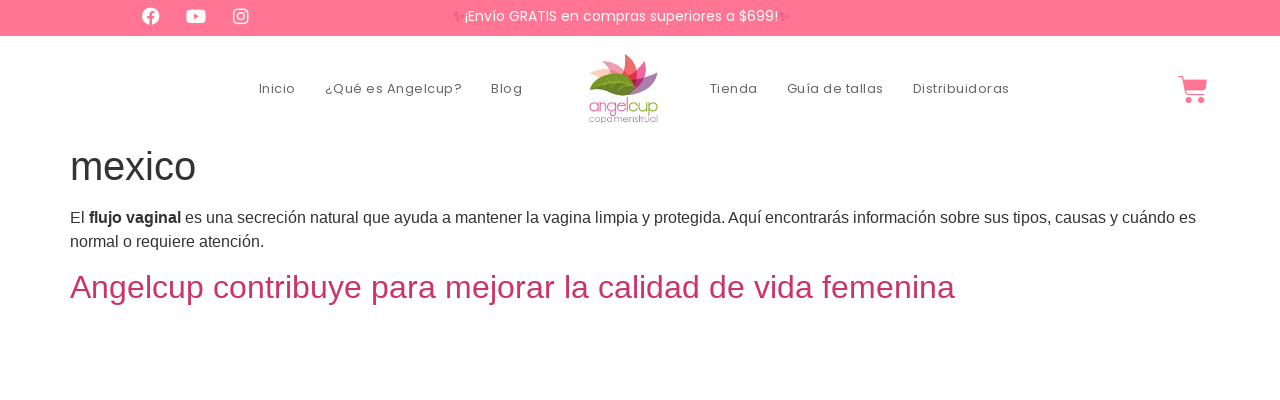

--- FILE ---
content_type: text/html; charset=UTF-8
request_url: https://angelcupmexico.com/tag/mexico/
body_size: 35334
content:
<!doctype html><html lang="es" prefix="og: https://ogp.me/ns#"><head><script data-no-optimize="1">var litespeed_docref=sessionStorage.getItem("litespeed_docref");litespeed_docref&&(Object.defineProperty(document,"referrer",{get:function(){return litespeed_docref}}),sessionStorage.removeItem("litespeed_docref"));</script> <meta charset="UTF-8"><meta name="viewport" content="width=device-width, initial-scale=1"><link rel="profile" href="https://gmpg.org/xfn/11"><title>mexico</title><meta name="robots" content="follow, index, max-snippet:-1, max-video-preview:-1, max-image-preview:large"/><link rel="canonical" href="https://angelcupmexico.com/tag/mexico/" /><meta property="og:locale" content="es_MX" /><meta property="og:type" content="article" /><meta property="og:title" content="mexico" /><meta property="og:url" content="https://angelcupmexico.com/tag/mexico/" /><meta property="og:site_name" content="Copa Menstrual Angelcup" /><meta property="article:publisher" content="https://www.facebook.com/Angelcupmexico" /><meta property="og:image" content="https://angelcupmexico.com/wp-content/uploads/2023/03/cropped-Angelcup_Cabezote.webp" /><meta property="og:image:secure_url" content="https://angelcupmexico.com/wp-content/uploads/2023/03/cropped-Angelcup_Cabezote.webp" /><meta property="og:image:width" content="997" /><meta property="og:image:height" content="1020" /><meta property="og:image:alt" content="Angelcup" /><meta property="og:image:type" content="image/webp" /><meta name="twitter:card" content="summary_large_image" /><meta name="twitter:title" content="mexico" /><meta name="twitter:site" content="@@angelcupmexico" /><meta name="twitter:image" content="https://angelcupmexico.com/wp-content/uploads/2023/03/cropped-Angelcup_Cabezote.webp" /><meta name="twitter:label1" content="Entradas" /><meta name="twitter:data1" content="1" /> <script type="application/ld+json" class="rank-math-schema-pro">{"@context":"https://schema.org","@graph":[{"@type":"Place","@id":"https://angelcupmexico.com/#place","address":{"@type":"PostalAddress","streetAddress":"Balboa No. 702-403Col. PortalesCP 03300Del.","addressLocality":"Benito Ju\u00e1rez Ciudad de M\u00e9xico","addressRegion":"M\u00e9xico","postalCode":"01120","addressCountry":"52"}},{"@type":"Organization","@id":"https://angelcupmexico.com/#organization","name":"Copa Menstrual Angelcup","url":"https://angelcupmexico.com","sameAs":["https://www.facebook.com/Angelcupmexico","https://twitter.com/@angelcupmexico"],"email":"contacto@angelcupmexico.com","address":{"@type":"PostalAddress","streetAddress":"Balboa No. 702-403Col. PortalesCP 03300Del.","addressLocality":"Benito Ju\u00e1rez Ciudad de M\u00e9xico","addressRegion":"M\u00e9xico","postalCode":"01120","addressCountry":"52"},"logo":{"@type":"ImageObject","@id":"https://angelcupmexico.com/#logo","url":"https://angelcupmexico.com/wp-content/uploads/2023/03/cropped-cropped-Angelcup_Cabezote-1-1.webp","contentUrl":"https://angelcupmexico.com/wp-content/uploads/2023/03/cropped-cropped-Angelcup_Cabezote-1-1.webp","caption":"Copa Menstrual Angelcup","inLanguage":"es","width":"512","height":"512"},"contactPoint":[{"@type":"ContactPoint","telephone":"+5555327858","contactType":"customer support"}],"description":"Compra tu copa menstrual Angelcup, hecha en M\u00e9xico, y recibe un esterilizador GRATIS. Reutilizable, c\u00f3moda y 100% silic\u00f3n grado m\u00e9dico.","location":{"@id":"https://angelcupmexico.com/#place"}},{"@type":"WebSite","@id":"https://angelcupmexico.com/#website","url":"https://angelcupmexico.com","name":"Copa Menstrual Angelcup","publisher":{"@id":"https://angelcupmexico.com/#organization"},"inLanguage":"es"},{"@type":"BreadcrumbList","@id":"https://angelcupmexico.com/tag/mexico/#breadcrumb","itemListElement":[{"@type":"ListItem","position":"1","item":{"@id":"https://angelcupmexico.com","name":"Home"}},{"@type":"ListItem","position":"2","item":{"@id":"https://angelcupmexico.com/tag/mexico/","name":"mexico"}}]},{"@type":"CollectionPage","@id":"https://angelcupmexico.com/tag/mexico/#webpage","url":"https://angelcupmexico.com/tag/mexico/","name":"mexico","isPartOf":{"@id":"https://angelcupmexico.com/#website"},"inLanguage":"es","breadcrumb":{"@id":"https://angelcupmexico.com/tag/mexico/#breadcrumb"}}]}</script> <link rel='dns-prefetch' href='//capi-automation.s3.us-east-2.amazonaws.com' /><link rel='dns-prefetch' href='//www.googletagmanager.com' /><link rel="alternate" type="application/rss+xml" title="Comprar AngelCup - La Copa Menstrual &raquo; Feed" href="https://angelcupmexico.com/feed/" /><link rel="alternate" type="application/rss+xml" title="Comprar AngelCup - La Copa Menstrual &raquo; RSS de los comentarios" href="https://angelcupmexico.com/comments/feed/" /><link rel="alternate" type="application/rss+xml" title="Comprar AngelCup - La Copa Menstrual &raquo; mexico RSS de la etiqueta" href="https://angelcupmexico.com/tag/mexico/feed/" /><style id='wp-img-auto-sizes-contain-inline-css'>img:is([sizes=auto i],[sizes^="auto," i]){contain-intrinsic-size:3000px 1500px}
/*# sourceURL=wp-img-auto-sizes-contain-inline-css */</style><link data-optimized="2" rel="stylesheet" href="https://angelcupmexico.com/wp-content/litespeed/css/fc0894063f7bdce35140359cd6e5506a.css?ver=ce706" /><style id='joinchat-button-style-inline-css'>.wp-block-joinchat-button{border:none!important;text-align:center}.wp-block-joinchat-button figure{display:table;margin:0 auto;padding:0}.wp-block-joinchat-button figcaption{font:normal normal 400 .6em/2em var(--wp--preset--font-family--system-font,sans-serif);margin:0;padding:0}.wp-block-joinchat-button .joinchat-button__qr{background-color:#fff;border:6px solid #25d366;border-radius:30px;box-sizing:content-box;display:block;height:200px;margin:auto;overflow:hidden;padding:10px;width:200px}.wp-block-joinchat-button .joinchat-button__qr canvas,.wp-block-joinchat-button .joinchat-button__qr img{display:block;margin:auto}.wp-block-joinchat-button .joinchat-button__link{align-items:center;background-color:#25d366;border:6px solid #25d366;border-radius:30px;display:inline-flex;flex-flow:row nowrap;justify-content:center;line-height:1.25em;margin:0 auto;text-decoration:none}.wp-block-joinchat-button .joinchat-button__link:before{background:transparent var(--joinchat-ico) no-repeat center;background-size:100%;content:"";display:block;height:1.5em;margin:-.75em .75em -.75em 0;width:1.5em}.wp-block-joinchat-button figure+.joinchat-button__link{margin-top:10px}@media (orientation:landscape)and (min-height:481px),(orientation:portrait)and (min-width:481px){.wp-block-joinchat-button.joinchat-button--qr-only figure+.joinchat-button__link{display:none}}@media (max-width:480px),(orientation:landscape)and (max-height:480px){.wp-block-joinchat-button figure{display:none}}

/*# sourceURL=https://angelcupmexico.com/wp-content/plugins/creame-whatsapp-me/gutenberg/build/style-index.css */</style><style id='global-styles-inline-css'>:root{--wp--preset--aspect-ratio--square: 1;--wp--preset--aspect-ratio--4-3: 4/3;--wp--preset--aspect-ratio--3-4: 3/4;--wp--preset--aspect-ratio--3-2: 3/2;--wp--preset--aspect-ratio--2-3: 2/3;--wp--preset--aspect-ratio--16-9: 16/9;--wp--preset--aspect-ratio--9-16: 9/16;--wp--preset--color--black: #000000;--wp--preset--color--cyan-bluish-gray: #abb8c3;--wp--preset--color--white: #ffffff;--wp--preset--color--pale-pink: #f78da7;--wp--preset--color--vivid-red: #cf2e2e;--wp--preset--color--luminous-vivid-orange: #ff6900;--wp--preset--color--luminous-vivid-amber: #fcb900;--wp--preset--color--light-green-cyan: #7bdcb5;--wp--preset--color--vivid-green-cyan: #00d084;--wp--preset--color--pale-cyan-blue: #8ed1fc;--wp--preset--color--vivid-cyan-blue: #0693e3;--wp--preset--color--vivid-purple: #9b51e0;--wp--preset--gradient--vivid-cyan-blue-to-vivid-purple: linear-gradient(135deg,rgb(6,147,227) 0%,rgb(155,81,224) 100%);--wp--preset--gradient--light-green-cyan-to-vivid-green-cyan: linear-gradient(135deg,rgb(122,220,180) 0%,rgb(0,208,130) 100%);--wp--preset--gradient--luminous-vivid-amber-to-luminous-vivid-orange: linear-gradient(135deg,rgb(252,185,0) 0%,rgb(255,105,0) 100%);--wp--preset--gradient--luminous-vivid-orange-to-vivid-red: linear-gradient(135deg,rgb(255,105,0) 0%,rgb(207,46,46) 100%);--wp--preset--gradient--very-light-gray-to-cyan-bluish-gray: linear-gradient(135deg,rgb(238,238,238) 0%,rgb(169,184,195) 100%);--wp--preset--gradient--cool-to-warm-spectrum: linear-gradient(135deg,rgb(74,234,220) 0%,rgb(151,120,209) 20%,rgb(207,42,186) 40%,rgb(238,44,130) 60%,rgb(251,105,98) 80%,rgb(254,248,76) 100%);--wp--preset--gradient--blush-light-purple: linear-gradient(135deg,rgb(255,206,236) 0%,rgb(152,150,240) 100%);--wp--preset--gradient--blush-bordeaux: linear-gradient(135deg,rgb(254,205,165) 0%,rgb(254,45,45) 50%,rgb(107,0,62) 100%);--wp--preset--gradient--luminous-dusk: linear-gradient(135deg,rgb(255,203,112) 0%,rgb(199,81,192) 50%,rgb(65,88,208) 100%);--wp--preset--gradient--pale-ocean: linear-gradient(135deg,rgb(255,245,203) 0%,rgb(182,227,212) 50%,rgb(51,167,181) 100%);--wp--preset--gradient--electric-grass: linear-gradient(135deg,rgb(202,248,128) 0%,rgb(113,206,126) 100%);--wp--preset--gradient--midnight: linear-gradient(135deg,rgb(2,3,129) 0%,rgb(40,116,252) 100%);--wp--preset--font-size--small: 13px;--wp--preset--font-size--medium: 20px;--wp--preset--font-size--large: 36px;--wp--preset--font-size--x-large: 42px;--wp--preset--spacing--20: 0.44rem;--wp--preset--spacing--30: 0.67rem;--wp--preset--spacing--40: 1rem;--wp--preset--spacing--50: 1.5rem;--wp--preset--spacing--60: 2.25rem;--wp--preset--spacing--70: 3.38rem;--wp--preset--spacing--80: 5.06rem;--wp--preset--shadow--natural: 6px 6px 9px rgba(0, 0, 0, 0.2);--wp--preset--shadow--deep: 12px 12px 50px rgba(0, 0, 0, 0.4);--wp--preset--shadow--sharp: 6px 6px 0px rgba(0, 0, 0, 0.2);--wp--preset--shadow--outlined: 6px 6px 0px -3px rgb(255, 255, 255), 6px 6px rgb(0, 0, 0);--wp--preset--shadow--crisp: 6px 6px 0px rgb(0, 0, 0);}:root { --wp--style--global--content-size: 800px;--wp--style--global--wide-size: 1200px; }:where(body) { margin: 0; }.wp-site-blocks > .alignleft { float: left; margin-right: 2em; }.wp-site-blocks > .alignright { float: right; margin-left: 2em; }.wp-site-blocks > .aligncenter { justify-content: center; margin-left: auto; margin-right: auto; }:where(.wp-site-blocks) > * { margin-block-start: 24px; margin-block-end: 0; }:where(.wp-site-blocks) > :first-child { margin-block-start: 0; }:where(.wp-site-blocks) > :last-child { margin-block-end: 0; }:root { --wp--style--block-gap: 24px; }:root :where(.is-layout-flow) > :first-child{margin-block-start: 0;}:root :where(.is-layout-flow) > :last-child{margin-block-end: 0;}:root :where(.is-layout-flow) > *{margin-block-start: 24px;margin-block-end: 0;}:root :where(.is-layout-constrained) > :first-child{margin-block-start: 0;}:root :where(.is-layout-constrained) > :last-child{margin-block-end: 0;}:root :where(.is-layout-constrained) > *{margin-block-start: 24px;margin-block-end: 0;}:root :where(.is-layout-flex){gap: 24px;}:root :where(.is-layout-grid){gap: 24px;}.is-layout-flow > .alignleft{float: left;margin-inline-start: 0;margin-inline-end: 2em;}.is-layout-flow > .alignright{float: right;margin-inline-start: 2em;margin-inline-end: 0;}.is-layout-flow > .aligncenter{margin-left: auto !important;margin-right: auto !important;}.is-layout-constrained > .alignleft{float: left;margin-inline-start: 0;margin-inline-end: 2em;}.is-layout-constrained > .alignright{float: right;margin-inline-start: 2em;margin-inline-end: 0;}.is-layout-constrained > .aligncenter{margin-left: auto !important;margin-right: auto !important;}.is-layout-constrained > :where(:not(.alignleft):not(.alignright):not(.alignfull)){max-width: var(--wp--style--global--content-size);margin-left: auto !important;margin-right: auto !important;}.is-layout-constrained > .alignwide{max-width: var(--wp--style--global--wide-size);}body .is-layout-flex{display: flex;}.is-layout-flex{flex-wrap: wrap;align-items: center;}.is-layout-flex > :is(*, div){margin: 0;}body .is-layout-grid{display: grid;}.is-layout-grid > :is(*, div){margin: 0;}body{padding-top: 0px;padding-right: 0px;padding-bottom: 0px;padding-left: 0px;}a:where(:not(.wp-element-button)){text-decoration: underline;}:root :where(.wp-element-button, .wp-block-button__link){background-color: #32373c;border-width: 0;color: #fff;font-family: inherit;font-size: inherit;font-style: inherit;font-weight: inherit;letter-spacing: inherit;line-height: inherit;padding-top: calc(0.667em + 2px);padding-right: calc(1.333em + 2px);padding-bottom: calc(0.667em + 2px);padding-left: calc(1.333em + 2px);text-decoration: none;text-transform: inherit;}.has-black-color{color: var(--wp--preset--color--black) !important;}.has-cyan-bluish-gray-color{color: var(--wp--preset--color--cyan-bluish-gray) !important;}.has-white-color{color: var(--wp--preset--color--white) !important;}.has-pale-pink-color{color: var(--wp--preset--color--pale-pink) !important;}.has-vivid-red-color{color: var(--wp--preset--color--vivid-red) !important;}.has-luminous-vivid-orange-color{color: var(--wp--preset--color--luminous-vivid-orange) !important;}.has-luminous-vivid-amber-color{color: var(--wp--preset--color--luminous-vivid-amber) !important;}.has-light-green-cyan-color{color: var(--wp--preset--color--light-green-cyan) !important;}.has-vivid-green-cyan-color{color: var(--wp--preset--color--vivid-green-cyan) !important;}.has-pale-cyan-blue-color{color: var(--wp--preset--color--pale-cyan-blue) !important;}.has-vivid-cyan-blue-color{color: var(--wp--preset--color--vivid-cyan-blue) !important;}.has-vivid-purple-color{color: var(--wp--preset--color--vivid-purple) !important;}.has-black-background-color{background-color: var(--wp--preset--color--black) !important;}.has-cyan-bluish-gray-background-color{background-color: var(--wp--preset--color--cyan-bluish-gray) !important;}.has-white-background-color{background-color: var(--wp--preset--color--white) !important;}.has-pale-pink-background-color{background-color: var(--wp--preset--color--pale-pink) !important;}.has-vivid-red-background-color{background-color: var(--wp--preset--color--vivid-red) !important;}.has-luminous-vivid-orange-background-color{background-color: var(--wp--preset--color--luminous-vivid-orange) !important;}.has-luminous-vivid-amber-background-color{background-color: var(--wp--preset--color--luminous-vivid-amber) !important;}.has-light-green-cyan-background-color{background-color: var(--wp--preset--color--light-green-cyan) !important;}.has-vivid-green-cyan-background-color{background-color: var(--wp--preset--color--vivid-green-cyan) !important;}.has-pale-cyan-blue-background-color{background-color: var(--wp--preset--color--pale-cyan-blue) !important;}.has-vivid-cyan-blue-background-color{background-color: var(--wp--preset--color--vivid-cyan-blue) !important;}.has-vivid-purple-background-color{background-color: var(--wp--preset--color--vivid-purple) !important;}.has-black-border-color{border-color: var(--wp--preset--color--black) !important;}.has-cyan-bluish-gray-border-color{border-color: var(--wp--preset--color--cyan-bluish-gray) !important;}.has-white-border-color{border-color: var(--wp--preset--color--white) !important;}.has-pale-pink-border-color{border-color: var(--wp--preset--color--pale-pink) !important;}.has-vivid-red-border-color{border-color: var(--wp--preset--color--vivid-red) !important;}.has-luminous-vivid-orange-border-color{border-color: var(--wp--preset--color--luminous-vivid-orange) !important;}.has-luminous-vivid-amber-border-color{border-color: var(--wp--preset--color--luminous-vivid-amber) !important;}.has-light-green-cyan-border-color{border-color: var(--wp--preset--color--light-green-cyan) !important;}.has-vivid-green-cyan-border-color{border-color: var(--wp--preset--color--vivid-green-cyan) !important;}.has-pale-cyan-blue-border-color{border-color: var(--wp--preset--color--pale-cyan-blue) !important;}.has-vivid-cyan-blue-border-color{border-color: var(--wp--preset--color--vivid-cyan-blue) !important;}.has-vivid-purple-border-color{border-color: var(--wp--preset--color--vivid-purple) !important;}.has-vivid-cyan-blue-to-vivid-purple-gradient-background{background: var(--wp--preset--gradient--vivid-cyan-blue-to-vivid-purple) !important;}.has-light-green-cyan-to-vivid-green-cyan-gradient-background{background: var(--wp--preset--gradient--light-green-cyan-to-vivid-green-cyan) !important;}.has-luminous-vivid-amber-to-luminous-vivid-orange-gradient-background{background: var(--wp--preset--gradient--luminous-vivid-amber-to-luminous-vivid-orange) !important;}.has-luminous-vivid-orange-to-vivid-red-gradient-background{background: var(--wp--preset--gradient--luminous-vivid-orange-to-vivid-red) !important;}.has-very-light-gray-to-cyan-bluish-gray-gradient-background{background: var(--wp--preset--gradient--very-light-gray-to-cyan-bluish-gray) !important;}.has-cool-to-warm-spectrum-gradient-background{background: var(--wp--preset--gradient--cool-to-warm-spectrum) !important;}.has-blush-light-purple-gradient-background{background: var(--wp--preset--gradient--blush-light-purple) !important;}.has-blush-bordeaux-gradient-background{background: var(--wp--preset--gradient--blush-bordeaux) !important;}.has-luminous-dusk-gradient-background{background: var(--wp--preset--gradient--luminous-dusk) !important;}.has-pale-ocean-gradient-background{background: var(--wp--preset--gradient--pale-ocean) !important;}.has-electric-grass-gradient-background{background: var(--wp--preset--gradient--electric-grass) !important;}.has-midnight-gradient-background{background: var(--wp--preset--gradient--midnight) !important;}.has-small-font-size{font-size: var(--wp--preset--font-size--small) !important;}.has-medium-font-size{font-size: var(--wp--preset--font-size--medium) !important;}.has-large-font-size{font-size: var(--wp--preset--font-size--large) !important;}.has-x-large-font-size{font-size: var(--wp--preset--font-size--x-large) !important;}
:root :where(.wp-block-pullquote){font-size: 1.5em;line-height: 1.6;}
/*# sourceURL=global-styles-inline-css */</style><style id='woocommerce-inline-inline-css'>.woocommerce form .form-row .required { visibility: visible; }
/*# sourceURL=woocommerce-inline-inline-css */</style> <script type="text/template" id="tmpl-variation-template"><div class="woocommerce-variation-description">{{{ data.variation.variation_description }}}</div>
	<div class="woocommerce-variation-price">{{{ data.variation.price_html }}}</div>
	<div class="woocommerce-variation-availability">{{{ data.variation.availability_html }}}</div></script> <script type="text/template" id="tmpl-unavailable-variation-template"><p role="alert">Lo sentimos, este producto no está disponible. Por favor elige otra combinación.</p></script> <script id="jquery-core-js-extra" type="litespeed/javascript">var xlwcty={"ajax_url":"https://angelcupmexico.com/wp-admin/admin-ajax.php","version":"2.23.0","wc_version":"10.5.2"}</script> <script type="litespeed/javascript" data-src="https://angelcupmexico.com/wp-includes/js/jquery/jquery.min.js" id="jquery-core-js"></script> <script id="wp-util-js-extra" type="litespeed/javascript">var _wpUtilSettings={"ajax":{"url":"/wp-admin/admin-ajax.php"}}</script>  <script type="litespeed/javascript" data-src="https://www.googletagmanager.com/gtag/js?id=GT-PBSC693" id="google_gtagjs-js"></script> <script id="google_gtagjs-js-after" type="litespeed/javascript">window.dataLayer=window.dataLayer||[];function gtag(){dataLayer.push(arguments)}
gtag("set","linker",{"domains":["angelcupmexico.com"]});gtag("js",new Date());gtag("set","developer_id.dZTNiMT",!0);gtag("config","GT-PBSC693");gtag("config","AW-843859119");window._googlesitekit=window._googlesitekit||{};window._googlesitekit.throttledEvents=[];window._googlesitekit.gtagEvent=(name,data)=>{var key=JSON.stringify({name,data});if(!!window._googlesitekit.throttledEvents[key]){return}window._googlesitekit.throttledEvents[key]=!0;setTimeout(()=>{delete window._googlesitekit.throttledEvents[key]},5);gtag("event",name,{...data,event_source:"site-kit"})}</script> <link rel="EditURI" type="application/rsd+xml" title="RSD" href="https://angelcupmexico.com/xmlrpc.php?rsd" /><meta name="generator" content="Site Kit by Google 1.172.0" /> <script type="litespeed/javascript">(function(c,l,a,r,i,t,y){c[a]=c[a]||function(){(c[a].q=c[a].q||[]).push(arguments)};t=l.createElement(r);t.async=1;t.src="https://www.clarity.ms/tag/"+i+"?ref=wordpress";y=l.getElementsByTagName(r)[0];y.parentNode.insertBefore(t,y)})(window,document,"clarity","script","ra8tnmx4vw")</script> <style>.dgwt-wcas-ico-magnifier,.dgwt-wcas-ico-magnifier-handler{max-width:20px}.dgwt-wcas-search-wrapp{max-width:600px}.dgwt-wcas-search-wrapp .dgwt-wcas-sf-wrapp input[type=search].dgwt-wcas-search-input,.dgwt-wcas-search-wrapp .dgwt-wcas-sf-wrapp input[type=search].dgwt-wcas-search-input:hover,.dgwt-wcas-search-wrapp .dgwt-wcas-sf-wrapp input[type=search].dgwt-wcas-search-input:focus{background-color:#fff;color:#351800;border-color:#ff7593}.dgwt-wcas-sf-wrapp input[type=search].dgwt-wcas-search-input::placeholder{color:#351800;opacity:.3}.dgwt-wcas-sf-wrapp input[type=search].dgwt-wcas-search-input::-webkit-input-placeholder{color:#351800;opacity:.3}.dgwt-wcas-sf-wrapp input[type=search].dgwt-wcas-search-input:-moz-placeholder{color:#351800;opacity:.3}.dgwt-wcas-sf-wrapp input[type=search].dgwt-wcas-search-input::-moz-placeholder{color:#351800;opacity:.3}.dgwt-wcas-sf-wrapp input[type=search].dgwt-wcas-search-input:-ms-input-placeholder{color:#351800}.dgwt-wcas-no-submit.dgwt-wcas-search-wrapp .dgwt-wcas-ico-magnifier path,.dgwt-wcas-search-wrapp .dgwt-wcas-close path{fill:#351800}.dgwt-wcas-loader-circular-path{stroke:#351800}.dgwt-wcas-preloader{opacity:.6}.dgwt-wcas-search-wrapp .dgwt-wcas-sf-wrapp .dgwt-wcas-search-submit::before{border-color:transparent #ff7593}.dgwt-wcas-search-wrapp .dgwt-wcas-sf-wrapp .dgwt-wcas-search-submit:hover::before,.dgwt-wcas-search-wrapp .dgwt-wcas-sf-wrapp .dgwt-wcas-search-submit:focus::before{border-right-color:#ff7593}.dgwt-wcas-search-wrapp .dgwt-wcas-sf-wrapp .dgwt-wcas-search-submit,.dgwt-wcas-om-bar .dgwt-wcas-om-return{background-color:#ff7593}.dgwt-wcas-search-wrapp .dgwt-wcas-ico-magnifier,.dgwt-wcas-search-wrapp .dgwt-wcas-sf-wrapp .dgwt-wcas-search-submit svg path,.dgwt-wcas-om-bar .dgwt-wcas-om-return svg path{}</style><noscript><style>.woocommerce-product-gallery{ opacity: 1 !important; }</style></noscript><meta name="generator" content="Elementor 3.35.5; features: additional_custom_breakpoints; settings: css_print_method-external, google_font-enabled, font_display-swap"> <script type="litespeed/javascript">!function(f,b,e,v,n,t,s){if(f.fbq)return;n=f.fbq=function(){n.callMethod?n.callMethod.apply(n,arguments):n.queue.push(arguments)};if(!f._fbq)f._fbq=n;n.push=n;n.loaded=!0;n.version='2.0';n.queue=[];t=b.createElement(e);t.async=!0;t.src=v;s=b.getElementsByTagName(e)[0];s.parentNode.insertBefore(t,s)}(window,document,'script','https://connect.facebook.net/en_US/fbevents.js')</script>  <script type="litespeed/javascript">var url=window.location.origin+'?ob=open-bridge';fbq('set','openbridge','610180552070297',url);fbq('init','610180552070297',{},{"agent":"wordpress-6.9.1-4.1.5"})</script><script type="litespeed/javascript">fbq('track','PageView',[])</script> <script  type="litespeed/javascript">!function(f,b,e,v,n,t,s){if(f.fbq)return;n=f.fbq=function(){n.callMethod?n.callMethod.apply(n,arguments):n.queue.push(arguments)};if(!f._fbq)f._fbq=n;n.push=n;n.loaded=!0;n.version='2.0';n.queue=[];t=b.createElement(e);t.async=!0;t.src=v;s=b.getElementsByTagName(e)[0];s.parentNode.insertBefore(t,s)}(window,document,'script','https://connect.facebook.net/en_US/fbevents.js')</script>  <script  type="litespeed/javascript">fbq('init','610180552070297',{},{"agent":"woocommerce_6-10.5.2-3.5.16"});document.addEventListener('DOMContentLiteSpeedLoaded',function(){document.body.insertAdjacentHTML('beforeend','<div class=\"wc-facebook-pixel-event-placeholder\"></div>')},!1)</script> <style>.e-con.e-parent:nth-of-type(n+4):not(.e-lazyloaded):not(.e-no-lazyload),
				.e-con.e-parent:nth-of-type(n+4):not(.e-lazyloaded):not(.e-no-lazyload) * {
					background-image: none !important;
				}
				@media screen and (max-height: 1024px) {
					.e-con.e-parent:nth-of-type(n+3):not(.e-lazyloaded):not(.e-no-lazyload),
					.e-con.e-parent:nth-of-type(n+3):not(.e-lazyloaded):not(.e-no-lazyload) * {
						background-image: none !important;
					}
				}
				@media screen and (max-height: 640px) {
					.e-con.e-parent:nth-of-type(n+2):not(.e-lazyloaded):not(.e-no-lazyload),
					.e-con.e-parent:nth-of-type(n+2):not(.e-lazyloaded):not(.e-no-lazyload) * {
						background-image: none !important;
					}
				}</style> <script type="litespeed/javascript">(function(w,d,s,l,i){w[l]=w[l]||[];w[l].push({'gtm.start':new Date().getTime(),event:'gtm.js'});var f=d.getElementsByTagName(s)[0],j=d.createElement(s),dl=l!='dataLayer'?'&l='+l:'';j.async=!0;j.src='https://www.googletagmanager.com/gtm.js?id='+i+dl;f.parentNode.insertBefore(j,f)})(window,document,'script','dataLayer','GTM-PRDZ9QK7')</script> <link rel="icon" href="https://angelcupmexico.com/wp-content/uploads/2025/11/cropped-Angelcup-Favicon-32x32.webp" sizes="32x32" /><link rel="icon" href="https://angelcupmexico.com/wp-content/uploads/2025/11/cropped-Angelcup-Favicon-192x192.webp" sizes="192x192" /><link rel="apple-touch-icon" href="https://angelcupmexico.com/wp-content/uploads/2025/11/cropped-Angelcup-Favicon-180x180.webp" /><meta name="msapplication-TileImage" content="https://angelcupmexico.com/wp-content/uploads/2025/11/cropped-Angelcup-Favicon-270x270.webp" /><style id="wp-custom-css">/* --- ESTILOS PERSONALIZADOS ANGELCUP --- */

/* Estilo para la barra de progreso de envío gratis */
.woocommerce-free-shipping-bar-order .woocommerce-free-shipping-bar-order-bar .woocommerce-free-shipping-bar-order-bar-inner {
    height: 100%;
    background: #68f93b;
    border-radius: 3px;
}

/* Corrección para el Menú Móvil de Angelcup */
/* Le da una prioridad de capa superior al menú para que siempre esté por encima de cualquier popup. */
.elementor-nav-menu--dropdown.elementor-nav-menu__container {
    z-index: 100000 !important;
}

/** Start Template Kit CSS: Yoga Studio (css/customizer.css) **/

/* Kit 45 Fix for Parallax Backgrounds + Video */
  .envato-kit-45-background-fix {
    -webkit-transform: translate3d(0,0,0);
      transform: translate3d(0,0,0);
  }

/** End Template Kit CSS: Yoga Studio (css/customizer.css) **/



/** Start Template Kit CSS: Fitness Influencer (css/customizer.css) **/

/* Envato Custom CSS */
.envato-kit-193-logos img{
	opacity: .5;
	transition: ease all .5s;
}
.envato-kit-193-logos img:hover{
	opacity: .7;
}
.envato-kit-193-accordion .elementor-accordion .elementor-accordion-item{
	border-radius: 11px !important;
}
/* Centers Form text*/
.envato-kit-193-centerform .elementor-field-group{
	justify-content: center;
}
.envato-kit-193-centerform .elementor-field-group input,.envato-kit-193-centerform .elementor-field-group textarea{
	text-align: center;
}

/** End Template Kit CSS: Fitness Influencer (css/customizer.css) **/



/** Start Block Kit CSS: 71-3-d415519effd9e11f35d2438c58ea7ebf **/

.envato-block__preview{overflow: visible;}

/** End Block Kit CSS: 71-3-d415519effd9e11f35d2438c58ea7ebf **/



/** Start Block Kit CSS: 141-3-1d55f1e76be9fb1a8d9de88accbe962f **/

.envato-kit-138-bracket .elementor-widget-container > *:before{
	content:"[";
	color:#ffab00;
	display:inline-block;
	margin-right:4px;
	line-height:1em;
	position:relative;
	top:-1px;
}

.envato-kit-138-bracket .elementor-widget-container > *:after{
	content:"]";
	color:#ffab00;
	display:inline-block;
	margin-left:4px;
	line-height:1em;
	position:relative;
	top:-1px;
}

/** End Block Kit CSS: 141-3-1d55f1e76be9fb1a8d9de88accbe962f **/</style></head><body data-rsssl=1 class="archive tag tag-mexico tag-412 wp-custom-logo wp-embed-responsive wp-theme-hello-elementor wp-child-theme-hello-elementor-child theme-hello-elementor woocommerce-no-js woolentor_current_theme_ hello-elementor-default woolentor-empty-cart elementor-default elementor-kit-41678">
<noscript>
<iframe data-lazyloaded="1" src="about:blank" data-litespeed-src="https://www.googletagmanager.com/ns.html?id=GTM-PRDZ9QK7" height="0" width="0" style="display:none;visibility:hidden"></iframe>
</noscript><noscript>
<img height="1" width="1" style="display:none" alt="fbpx"
src="https://www.facebook.com/tr?id=610180552070297&ev=PageView&noscript=1" />
</noscript><a class="skip-link screen-reader-text" href="#content">Ir al contenido</a><header data-elementor-type="header" data-elementor-id="42155" class="elementor elementor-42155 elementor-location-header" data-elementor-post-type="elementor_library"><section class="elementor-section elementor-top-section elementor-element elementor-element-24be2599 elementor-section-stretched elementor-hidden-mobile elementor-hidden-tablet elementor-section-full_width elementor-section-height-default elementor-section-height-default" data-id="24be2599" data-element_type="section" data-e-type="section" data-settings="{&quot;background_background&quot;:&quot;gradient&quot;,&quot;stretch_section&quot;:&quot;section-stretched&quot;}"><div class="elementor-container elementor-column-gap-default"><div class="elementor-column elementor-col-25 elementor-top-column elementor-element elementor-element-6da80f3b" data-id="6da80f3b" data-element_type="column" data-e-type="column"><div class="elementor-widget-wrap elementor-element-populated"><div class="elementor-element elementor-element-1722fa83 elementor-shape-circle e-grid-align-right elementor-widget__width-initial elementor-grid-0 elementor-widget elementor-widget-social-icons" data-id="1722fa83" data-element_type="widget" data-e-type="widget" data-widget_type="social-icons.default"><div class="elementor-widget-container"><div class="elementor-social-icons-wrapper elementor-grid" role="list">
<span class="elementor-grid-item" role="listitem">
<a class="elementor-icon elementor-social-icon elementor-social-icon-facebook elementor-animation-bob elementor-repeater-item-856c296" href="https://www.facebook.com/oficialangelcup" target="_blank">
<span class="elementor-screen-only">Facebook</span>
<i aria-hidden="true" class="fab fa-facebook"></i>					</a>
</span>
<span class="elementor-grid-item" role="listitem">
<a class="elementor-icon elementor-social-icon elementor-social-icon-youtube elementor-animation-bob elementor-repeater-item-4a483c1" href="https://www.youtube.com/user/angelcupmexico" target="_blank">
<span class="elementor-screen-only">Youtube</span>
<i aria-hidden="true" class="fab fa-youtube"></i>					</a>
</span>
<span class="elementor-grid-item" role="listitem">
<a class="elementor-icon elementor-social-icon elementor-social-icon-instagram elementor-animation-bob elementor-repeater-item-c1c2007" href="https://www.instagram.com/oficialangelcup/" target="_blank">
<span class="elementor-screen-only">Instagram</span>
<i aria-hidden="true" class="fab fa-instagram"></i>					</a>
</span></div></div></div></div></div><div class="elementor-column elementor-col-25 elementor-top-column elementor-element elementor-element-8c86e21" data-id="8c86e21" data-element_type="column" data-e-type="column"><div class="elementor-widget-wrap"></div></div><div class="elementor-column elementor-col-25 elementor-top-column elementor-element elementor-element-79da0275" data-id="79da0275" data-element_type="column" data-e-type="column"><div class="elementor-widget-wrap elementor-element-populated"><div class="elementor-element elementor-element-30cd2cc0 elementor-widget elementor-widget-text-editor" data-id="30cd2cc0" data-element_type="widget" data-e-type="widget" data-widget_type="text-editor.default"><div class="elementor-widget-container"><p><a class="header-topp" href="https://angelcupmexico.com/tienda/">✨<span style="color: #ffffff;">¡Envío GRATIS en compras superiores a $699!</span>✨</a></p></div></div></div></div><div class="elementor-column elementor-col-25 elementor-top-column elementor-element elementor-element-3f2a54bc" data-id="3f2a54bc" data-element_type="column" data-e-type="column"><div class="elementor-widget-wrap elementor-element-populated"><div class="elementor-element elementor-element-5f29d0a elementor-widget__width-initial elementor-widget elementor-widget-search" data-id="5f29d0a" data-element_type="widget" data-e-type="widget" data-settings="{&quot;submit_trigger&quot;:&quot;click_submit&quot;,&quot;pagination_type_options&quot;:&quot;none&quot;}" data-widget_type="search.default"><div class="elementor-widget-container">
<search class="e-search hidden" role="search"><form class="e-search-form" action="https://angelcupmexico.com" method="get">
<label class="e-search-label" for="search-5f29d0a">
<span class="elementor-screen-only">
Search					</span>
</label><div class="e-search-input-wrapper">
<input id="search-5f29d0a" placeholder="  Buscar" class="e-search-input" type="search" name="s" value="" autocomplete="off" role="combobox" aria-autocomplete="list" aria-expanded="false" aria-controls="results-5f29d0a" aria-haspopup="listbox">
<i aria-hidden="true" class="fas fa-times"></i><output id="results-5f29d0a" class="e-search-results-container hide-loader" aria-live="polite" aria-atomic="true" aria-label="Results for search" tabindex="0"><div class="e-search-results"></div></output></div>
<button class="e-search-submit  " type="submit" aria-label="Search">
<i aria-hidden="true" class="fas fa-search"></i>
</button>
<input type="hidden" name="e_search_props" value="5f29d0a-42155"></form>
</search></div></div></div></div></div></section><section class="elementor-section elementor-top-section elementor-element elementor-element-5cdc65d elementor-section-stretched elementor-hidden-mobile elementor-hidden-desktop elementor-section-boxed elementor-section-height-default elementor-section-height-default" data-id="5cdc65d" data-element_type="section" data-e-type="section" data-settings="{&quot;background_background&quot;:&quot;gradient&quot;,&quot;stretch_section&quot;:&quot;section-stretched&quot;}"><div class="elementor-container elementor-column-gap-default"><div class="elementor-column elementor-col-25 elementor-top-column elementor-element elementor-element-b28d0f1" data-id="b28d0f1" data-element_type="column" data-e-type="column"><div class="elementor-widget-wrap elementor-element-populated"><div class="elementor-element elementor-element-b81e6d8 elementor-view-default elementor-widget elementor-widget-icon" data-id="b81e6d8" data-element_type="widget" data-e-type="widget" data-widget_type="icon.default"><div class="elementor-widget-container"><div class="elementor-icon-wrapper"><div class="elementor-icon">
<i aria-hidden="true" class="fab fa-whatsapp"></i></div></div></div></div></div></div><div class="elementor-column elementor-col-25 elementor-top-column elementor-element elementor-element-6ab814c" data-id="6ab814c" data-element_type="column" data-e-type="column"><div class="elementor-widget-wrap elementor-element-populated"><div class="elementor-element elementor-element-dabb321 elementor-widget elementor-widget-heading" data-id="dabb321" data-element_type="widget" data-e-type="widget" data-widget_type="heading.default"><div class="elementor-widget-container">
<span class="elementor-heading-title elementor-size-default"><a href="https://api.whatsapp.com/send?phone=525578585310" target="_blank">+52 55 7858 5310</a></span></div></div></div></div><div class="elementor-column elementor-col-25 elementor-top-column elementor-element elementor-element-9e7c305" data-id="9e7c305" data-element_type="column" data-e-type="column"><div class="elementor-widget-wrap"></div></div><div class="elementor-column elementor-col-25 elementor-top-column elementor-element elementor-element-7fcfa9d" data-id="7fcfa9d" data-element_type="column" data-e-type="column"><div class="elementor-widget-wrap elementor-element-populated"><div class="elementor-element elementor-element-14cdf2c elementor-shape-circle e-grid-align-right elementor-grid-0 elementor-widget elementor-widget-social-icons" data-id="14cdf2c" data-element_type="widget" data-e-type="widget" data-widget_type="social-icons.default"><div class="elementor-widget-container"><div class="elementor-social-icons-wrapper elementor-grid" role="list">
<span class="elementor-grid-item" role="listitem">
<a class="elementor-icon elementor-social-icon elementor-social-icon-facebook elementor-animation-bob elementor-repeater-item-856c296" href="https://www.facebook.com/oficialangelcup" target="_blank">
<span class="elementor-screen-only">Facebook</span>
<i aria-hidden="true" class="fab fa-facebook"></i>					</a>
</span>
<span class="elementor-grid-item" role="listitem">
<a class="elementor-icon elementor-social-icon elementor-social-icon-youtube elementor-animation-bob elementor-repeater-item-4a483c1" href="https://www.youtube.com/user/angelcupmexico" target="_blank">
<span class="elementor-screen-only">Youtube</span>
<i aria-hidden="true" class="fab fa-youtube"></i>					</a>
</span>
<span class="elementor-grid-item" role="listitem">
<a class="elementor-icon elementor-social-icon elementor-social-icon-instagram elementor-animation-bob elementor-repeater-item-c1c2007" href="https://www.instagram.com/oficialangelcup/" target="_blank">
<span class="elementor-screen-only">Instagram</span>
<i aria-hidden="true" class="fab fa-instagram"></i>					</a>
</span></div></div></div></div></div></div></section><section class="elementor-section elementor-top-section elementor-element elementor-element-55f04694 elementor-hidden-desktop elementor-hidden-tablet elementor-section-boxed elementor-section-height-default elementor-section-height-default" data-id="55f04694" data-element_type="section" data-e-type="section" data-settings="{&quot;background_background&quot;:&quot;classic&quot;,&quot;sticky_effects_offset_mobile&quot;:100,&quot;sticky&quot;:&quot;top&quot;,&quot;sticky_on&quot;:[&quot;desktop&quot;,&quot;tablet&quot;,&quot;mobile&quot;],&quot;sticky_offset&quot;:0,&quot;sticky_effects_offset&quot;:0,&quot;sticky_anchor_link_offset&quot;:0}"><div class="elementor-container elementor-column-gap-default"><div class="elementor-column elementor-col-33 elementor-top-column elementor-element elementor-element-7b5e1188" data-id="7b5e1188" data-element_type="column" data-e-type="column"><div class="elementor-widget-wrap elementor-element-populated"><div class="elementor-element elementor-element-207ab593 toggle-icon--cart-solid elementor-menu-cart--empty-indicator-hide elementor-menu-cart--items-indicator-bubble elementor-menu-cart--cart-type-side-cart elementor-menu-cart--show-remove-button-yes elementor-widget elementor-widget-woocommerce-menu-cart" data-id="207ab593" data-element_type="widget" data-e-type="widget" data-settings="{&quot;open_cart&quot;:&quot;mouseover&quot;,&quot;automatically_open_cart&quot;:&quot;yes&quot;,&quot;cart_type&quot;:&quot;side-cart&quot;}" data-widget_type="woocommerce-menu-cart.default"><div class="elementor-widget-container"><div class="elementor-menu-cart__wrapper"><div class="elementor-menu-cart__toggle_wrapper"><div class="elementor-menu-cart__container elementor-lightbox" aria-hidden="true"><div class="elementor-menu-cart__main" aria-hidden="true"><div class="elementor-menu-cart__close-button"></div><div class="widget_shopping_cart_content"></div></div></div><div class="elementor-menu-cart__toggle elementor-button-wrapper">
<a id="elementor-menu-cart__toggle_button" href="#" class="elementor-menu-cart__toggle_button elementor-button elementor-size-sm" aria-expanded="false">
<span class="elementor-button-text"><span class="woocommerce-Price-amount amount"><bdi><span class="woocommerce-Price-currencySymbol">&#36;</span>0.00</bdi></span></span>
<span class="elementor-button-icon">
<span class="elementor-button-icon-qty" data-counter="0">0</span>
<i class="eicon-cart-solid"></i>					<span class="elementor-screen-only">Cart</span>
</span>
</a></div></div></div></div></div></div></div><div class="elementor-column elementor-col-33 elementor-top-column elementor-element elementor-element-e68a6db" data-id="e68a6db" data-element_type="column" data-e-type="column"><div class="elementor-widget-wrap elementor-element-populated"><div class="elementor-element elementor-element-8b9f0f0 elementor-widget-mobile__width-initial elementor-widget elementor-widget-image" data-id="8b9f0f0" data-element_type="widget" data-e-type="widget" data-widget_type="image.default"><div class="elementor-widget-container">
<a href="https://angelcupmexico.com/">
<img data-lazyloaded="1" src="[data-uri]" fetchpriority="high" width="294" height="300" data-src="https://angelcupmexico.com/wp-content/uploads/2023/03/Angelcup_Cabezote-294x300.webp" class="attachment-medium size-medium wp-image-50185" alt="Angelcup" data-srcset="https://angelcupmexico.com/wp-content/uploads/2023/03/Angelcup_Cabezote-294x300.webp 294w, https://angelcupmexico.com/wp-content/uploads/2023/03/Angelcup_Cabezote-600x613.webp 600w, https://angelcupmexico.com/wp-content/uploads/2023/03/Angelcup_Cabezote-64x65.webp 64w, https://angelcupmexico.com/wp-content/uploads/2023/03/Angelcup_Cabezote-768x784.webp 768w, https://angelcupmexico.com/wp-content/uploads/2023/03/Angelcup_Cabezote.webp 1000w" data-sizes="(max-width: 294px) 100vw, 294px" />								</a></div></div></div></div><div class="elementor-column elementor-col-33 elementor-top-column elementor-element elementor-element-176d5bf9" data-id="176d5bf9" data-element_type="column" data-e-type="column"><div class="elementor-widget-wrap elementor-element-populated"><div class="elementor-element elementor-element-1fc9053 elementor-widget elementor-widget-image" data-id="1fc9053" data-element_type="widget" data-e-type="widget" data-widget_type="image.default"><div class="elementor-widget-container">
<a href="#elementor-action%3Aaction%3Dpopup%3Aopen%26settings%3DeyJpZCI6IjQ1MjMxIiwidG9nZ2xlIjp0cnVlfQ%3D%3D">
<img data-lazyloaded="1" src="[data-uri]" width="300" height="300" data-src="https://angelcupmexico.com/wp-content/uploads/2023/03/hamburger-300x300.webp" class="attachment-medium size-medium wp-image-45281" alt="Copa menstrual" data-srcset="https://angelcupmexico.com/wp-content/uploads/2023/03/hamburger-300x300.webp 300w, https://angelcupmexico.com/wp-content/uploads/2023/03/hamburger-100x100.webp 100w, https://angelcupmexico.com/wp-content/uploads/2023/03/hamburger-64x64.webp 64w, https://angelcupmexico.com/wp-content/uploads/2023/03/hamburger-150x150.webp 150w, https://angelcupmexico.com/wp-content/uploads/2023/03/hamburger.webp 512w" data-sizes="(max-width: 300px) 100vw, 300px" />								</a></div></div></div></div></div></section><section class="elementor-section elementor-top-section elementor-element elementor-element-838e68 elementor-section-full_width elementor-section-content-middle elementor-hidden-phone elementor-hidden-desktop elementor-section-height-default elementor-section-height-default" data-id="838e68" data-element_type="section" data-e-type="section" data-settings="{&quot;background_background&quot;:&quot;classic&quot;,&quot;sticky_on&quot;:[&quot;desktop&quot;,&quot;tablet&quot;],&quot;sticky&quot;:&quot;top&quot;,&quot;sticky_effects_offset_tablet&quot;:100,&quot;sticky_offset&quot;:0,&quot;sticky_effects_offset&quot;:0,&quot;sticky_anchor_link_offset&quot;:0}"><div class="elementor-container elementor-column-gap-default"><div class="elementor-column elementor-col-20 elementor-top-column elementor-element elementor-element-dc2af92" data-id="dc2af92" data-element_type="column" data-e-type="column"><div class="elementor-widget-wrap elementor-element-populated"><section class="elementor-section elementor-inner-section elementor-element elementor-element-1c968df elementor-section-boxed elementor-section-height-default elementor-section-height-default" data-id="1c968df" data-element_type="section" data-e-type="section"><div class="elementor-container elementor-column-gap-no"><div class="elementor-column elementor-col-100 elementor-inner-column elementor-element elementor-element-ced8e07" data-id="ced8e07" data-element_type="column" data-e-type="column"><div class="elementor-widget-wrap elementor-element-populated"><div class="elementor-element elementor-element-50a24ef3 toggle-icon--cart-solid elementor-menu-cart--empty-indicator-hide elementor-menu-cart--items-indicator-bubble elementor-menu-cart--cart-type-side-cart elementor-menu-cart--show-remove-button-yes elementor-widget elementor-widget-woocommerce-menu-cart" data-id="50a24ef3" data-element_type="widget" data-e-type="widget" data-settings="{&quot;open_cart&quot;:&quot;mouseover&quot;,&quot;cart_type&quot;:&quot;side-cart&quot;,&quot;automatically_open_cart&quot;:&quot;no&quot;}" data-widget_type="woocommerce-menu-cart.default"><div class="elementor-widget-container"><div class="elementor-menu-cart__wrapper"><div class="elementor-menu-cart__toggle_wrapper"><div class="elementor-menu-cart__container elementor-lightbox" aria-hidden="true"><div class="elementor-menu-cart__main" aria-hidden="true"><div class="elementor-menu-cart__close-button"></div><div class="widget_shopping_cart_content"></div></div></div><div class="elementor-menu-cart__toggle elementor-button-wrapper">
<a id="elementor-menu-cart__toggle_button" href="#" class="elementor-menu-cart__toggle_button elementor-button elementor-size-sm" aria-expanded="false">
<span class="elementor-button-text"><span class="woocommerce-Price-amount amount"><bdi><span class="woocommerce-Price-currencySymbol">&#36;</span>0.00</bdi></span></span>
<span class="elementor-button-icon">
<span class="elementor-button-icon-qty" data-counter="0">0</span>
<i class="eicon-cart-solid"></i>					<span class="elementor-screen-only">Cart</span>
</span>
</a></div></div></div></div></div></div></div></div></section></div></div><div class="elementor-column elementor-col-20 elementor-top-column elementor-element elementor-element-35cf3f1" data-id="35cf3f1" data-element_type="column" data-e-type="column"><div class="elementor-widget-wrap elementor-element-populated"><section class="elementor-section elementor-inner-section elementor-element elementor-element-af6022e elementor-section-boxed elementor-section-height-default elementor-section-height-default" data-id="af6022e" data-element_type="section" data-e-type="section"><div class="elementor-container elementor-column-gap-no"><div class="elementor-column elementor-col-100 elementor-inner-column elementor-element elementor-element-8e6c086" data-id="8e6c086" data-element_type="column" data-e-type="column"><div class="elementor-widget-wrap"></div></div></div></section></div></div><div class="elementor-column elementor-col-20 elementor-top-column elementor-element elementor-element-4159db67" data-id="4159db67" data-element_type="column" data-e-type="column"><div class="elementor-widget-wrap elementor-element-populated"><div class="elementor-element elementor-element-e5c4a8d elementor-widget elementor-widget-image" data-id="e5c4a8d" data-element_type="widget" data-e-type="widget" data-widget_type="image.default"><div class="elementor-widget-container">
<img data-lazyloaded="1" src="[data-uri]" data-src="https://angelcupmexico.com/wp-content/uploads/2021/12/Angelcup-logo.png" title="" alt="" loading="lazy" /></div></div></div></div><div class="elementor-column elementor-col-20 elementor-top-column elementor-element elementor-element-1b3cbde" data-id="1b3cbde" data-element_type="column" data-e-type="column"><div class="elementor-widget-wrap elementor-element-populated"><section class="elementor-section elementor-inner-section elementor-element elementor-element-4e2d8a6 elementor-section-boxed elementor-section-height-default elementor-section-height-default" data-id="4e2d8a6" data-element_type="section" data-e-type="section"><div class="elementor-container elementor-column-gap-no"><div class="elementor-column elementor-col-100 elementor-inner-column elementor-element elementor-element-49951ea" data-id="49951ea" data-element_type="column" data-e-type="column"><div class="elementor-widget-wrap"></div></div></div></section></div></div><div class="elementor-column elementor-col-20 elementor-top-column elementor-element elementor-element-f7e7528" data-id="f7e7528" data-element_type="column" data-e-type="column"><div class="elementor-widget-wrap elementor-element-populated"><section class="elementor-section elementor-inner-section elementor-element elementor-element-fc24749 elementor-section-boxed elementor-section-height-default elementor-section-height-default" data-id="fc24749" data-element_type="section" data-e-type="section"><div class="elementor-container elementor-column-gap-no"><div class="elementor-column elementor-col-100 elementor-inner-column elementor-element elementor-element-cef451d" data-id="cef451d" data-element_type="column" data-e-type="column"><div class="elementor-widget-wrap elementor-element-populated"><div class="elementor-element elementor-element-e9f3bb7 elementor-widget elementor-widget-image" data-id="e9f3bb7" data-element_type="widget" data-e-type="widget" data-widget_type="image.default"><div class="elementor-widget-container">
<a href="#elementor-action%3Aaction%3Dpopup%3Aopen%26settings%3DeyJpZCI6IjQ1MjMxIiwidG9nZ2xlIjpmYWxzZX0%3D">
<img data-lazyloaded="1" src="[data-uri]" loading="lazy" width="512" height="512" data-src="https://angelcupmexico.com/wp-content/uploads/2023/03/hamburger.webp" class="attachment-large size-large wp-image-45281" alt="Copa menstrual" data-srcset="https://angelcupmexico.com/wp-content/uploads/2023/03/hamburger.webp 512w, https://angelcupmexico.com/wp-content/uploads/2023/03/hamburger-300x300.webp 300w, https://angelcupmexico.com/wp-content/uploads/2023/03/hamburger-100x100.webp 100w, https://angelcupmexico.com/wp-content/uploads/2023/03/hamburger-64x64.webp 64w, https://angelcupmexico.com/wp-content/uploads/2023/03/hamburger-150x150.webp 150w" data-sizes="(max-width: 512px) 100vw, 512px" />								</a></div></div></div></div></div></section></div></div></div></section><section class="elementor-section elementor-top-section elementor-element elementor-element-52fa812 elementor-section-full_width elementor-section-stretched elementor-hidden-desktop elementor-hidden-tablet elementor-section-height-default elementor-section-height-default" data-id="52fa812" data-element_type="section" data-e-type="section" data-settings="{&quot;background_background&quot;:&quot;classic&quot;,&quot;stretch_section&quot;:&quot;section-stretched&quot;}"><div class="elementor-container elementor-column-gap-default"><div class="elementor-column elementor-col-100 elementor-top-column elementor-element elementor-element-96132c2" data-id="96132c2" data-element_type="column" data-e-type="column"><div class="elementor-widget-wrap elementor-element-populated"><div class="elementor-element elementor-element-5e2fefa elementor-widget elementor-widget-heading" data-id="5e2fefa" data-element_type="widget" data-e-type="widget" data-widget_type="heading.default"><div class="elementor-widget-container">
<span class="elementor-heading-title elementor-size-default">✨ Envío GRATIS 📦 en compras superiores a $699✨</span></div></div></div></div></div></section><section class="elementor-section elementor-top-section elementor-element elementor-element-3ad505e elementor-section-full_width elementor-section-content-middle elementor-hidden-phone elementor-hidden-tablet elementor-section-height-default elementor-section-height-default" data-id="3ad505e" data-element_type="section" data-e-type="section" data-settings="{&quot;background_background&quot;:&quot;classic&quot;,&quot;sticky_on&quot;:[&quot;desktop&quot;],&quot;sticky&quot;:&quot;top&quot;,&quot;sticky_offset&quot;:0,&quot;sticky_effects_offset&quot;:0,&quot;sticky_anchor_link_offset&quot;:0}"><div class="elementor-container elementor-column-gap-default"><div class="elementor-column elementor-col-25 elementor-top-column elementor-element elementor-element-19e5599d" data-id="19e5599d" data-element_type="column" data-e-type="column"><div class="elementor-widget-wrap elementor-element-populated"><div class="elementor-element elementor-element-13c636f6 elementor-nav-menu__align-end elementor-nav-menu--dropdown-none elementor-widget__width-initial elementor-widget elementor-widget-nav-menu" data-id="13c636f6" data-element_type="widget" data-e-type="widget" data-settings="{&quot;layout&quot;:&quot;horizontal&quot;,&quot;submenu_icon&quot;:{&quot;value&quot;:&quot;&lt;i class=\&quot;fas fa-caret-down\&quot; aria-hidden=\&quot;true\&quot;&gt;&lt;\/i&gt;&quot;,&quot;library&quot;:&quot;fa-solid&quot;}}" data-widget_type="nav-menu.default"><div class="elementor-widget-container"><nav aria-label="Menu" class="elementor-nav-menu--main elementor-nav-menu__container elementor-nav-menu--layout-horizontal e--pointer-underline e--animation-drop-in"><ul id="menu-1-13c636f6" class="elementor-nav-menu"><li class="menu-item menu-item-type-custom menu-item-object-custom menu-item-home menu-item-33223"><a href="https://angelcupmexico.com" class="elementor-item">Inicio</a></li><li class="menu-item menu-item-type-custom menu-item-object-custom menu-item-has-children menu-item-33224"><a href="https://angelcupmexico.com/copas-menstruales-certificadas-mexico/" class="elementor-item">¿Qué es Angelcup?</a><ul class="sub-menu elementor-nav-menu--dropdown"><li class="menu-item menu-item-type-custom menu-item-object-custom menu-item-33225"><a href="https://angelcupmexico.com/por-que-elegir-angelcup/" class="elementor-sub-item">¿Por qué elegir Angelcup?</a></li><li class="menu-item menu-item-type-custom menu-item-object-custom menu-item-56516"><a href="https://angelcupmexico.com/copa-menstrual-preguntas-frecuentes/" class="elementor-sub-item">Preguntas Frecuentes</a></li><li class="menu-item menu-item-type-custom menu-item-object-custom menu-item-33229"><a href="https://angelcupmexico.com/usarla-es-muy-facil/" class="elementor-sub-item">Usarla es muy fácil</a></li><li class="menu-item menu-item-type-custom menu-item-object-custom menu-item-33226"><a href="https://angelcupmexico.com/caracteristicas-copas-menstruales" class="elementor-sub-item">Características</a></li><li class="menu-item menu-item-type-custom menu-item-object-custom menu-item-33227"><a href="https://angelcupmexico.com/tu-cuerpo/" class="elementor-sub-item">Tu Cuerpo</a></li><li class="menu-item menu-item-type-custom menu-item-object-custom menu-item-33228"><a href="https://angelcupmexico.com/testimoniales/" class="elementor-sub-item">Testimoniales</a></li><li class="menu-item menu-item-type-post_type menu-item-object-page menu-item-81857"><a href="https://angelcupmexico.com/calendario-menstrual/" class="elementor-sub-item">Calendario Menstrual Astrológico</a></li><li class="menu-item menu-item-type-taxonomy menu-item-object-category menu-item-81864"><a href="https://angelcupmexico.com/category/podcast/" class="elementor-sub-item">Podcast</a></li></ul></li><li class="menu-item menu-item-type-taxonomy menu-item-object-category menu-item-has-children menu-item-41648"><a href="https://angelcupmexico.com/category/blog/" class="elementor-item">Blog</a><ul class="sub-menu elementor-nav-menu--dropdown"><li class="menu-item menu-item-type-taxonomy menu-item-object-category menu-item-85261"><a href="https://angelcupmexico.com/category/educacion-femenina/" class="elementor-sub-item">Educación Femenina</a></li><li class="menu-item menu-item-type-taxonomy menu-item-object-category menu-item-85264"><a href="https://angelcupmexico.com/category/salud-femenina/" class="elementor-sub-item">Salud Femenina</a></li><li class="menu-item menu-item-type-taxonomy menu-item-object-category menu-item-85265"><a href="https://angelcupmexico.com/category/sostenibilidad-ambiental/" class="elementor-sub-item">Sostenibilidad Ambiental</a></li></ul></li></ul></nav><nav class="elementor-nav-menu--dropdown elementor-nav-menu__container" aria-hidden="true"><ul id="menu-2-13c636f6" class="elementor-nav-menu"><li class="menu-item menu-item-type-custom menu-item-object-custom menu-item-home menu-item-33223"><a href="https://angelcupmexico.com" class="elementor-item" tabindex="-1">Inicio</a></li><li class="menu-item menu-item-type-custom menu-item-object-custom menu-item-has-children menu-item-33224"><a href="https://angelcupmexico.com/copas-menstruales-certificadas-mexico/" class="elementor-item" tabindex="-1">¿Qué es Angelcup?</a><ul class="sub-menu elementor-nav-menu--dropdown"><li class="menu-item menu-item-type-custom menu-item-object-custom menu-item-33225"><a href="https://angelcupmexico.com/por-que-elegir-angelcup/" class="elementor-sub-item" tabindex="-1">¿Por qué elegir Angelcup?</a></li><li class="menu-item menu-item-type-custom menu-item-object-custom menu-item-56516"><a href="https://angelcupmexico.com/copa-menstrual-preguntas-frecuentes/" class="elementor-sub-item" tabindex="-1">Preguntas Frecuentes</a></li><li class="menu-item menu-item-type-custom menu-item-object-custom menu-item-33229"><a href="https://angelcupmexico.com/usarla-es-muy-facil/" class="elementor-sub-item" tabindex="-1">Usarla es muy fácil</a></li><li class="menu-item menu-item-type-custom menu-item-object-custom menu-item-33226"><a href="https://angelcupmexico.com/caracteristicas-copas-menstruales" class="elementor-sub-item" tabindex="-1">Características</a></li><li class="menu-item menu-item-type-custom menu-item-object-custom menu-item-33227"><a href="https://angelcupmexico.com/tu-cuerpo/" class="elementor-sub-item" tabindex="-1">Tu Cuerpo</a></li><li class="menu-item menu-item-type-custom menu-item-object-custom menu-item-33228"><a href="https://angelcupmexico.com/testimoniales/" class="elementor-sub-item" tabindex="-1">Testimoniales</a></li><li class="menu-item menu-item-type-post_type menu-item-object-page menu-item-81857"><a href="https://angelcupmexico.com/calendario-menstrual/" class="elementor-sub-item" tabindex="-1">Calendario Menstrual Astrológico</a></li><li class="menu-item menu-item-type-taxonomy menu-item-object-category menu-item-81864"><a href="https://angelcupmexico.com/category/podcast/" class="elementor-sub-item" tabindex="-1">Podcast</a></li></ul></li><li class="menu-item menu-item-type-taxonomy menu-item-object-category menu-item-has-children menu-item-41648"><a href="https://angelcupmexico.com/category/blog/" class="elementor-item" tabindex="-1">Blog</a><ul class="sub-menu elementor-nav-menu--dropdown"><li class="menu-item menu-item-type-taxonomy menu-item-object-category menu-item-85261"><a href="https://angelcupmexico.com/category/educacion-femenina/" class="elementor-sub-item" tabindex="-1">Educación Femenina</a></li><li class="menu-item menu-item-type-taxonomy menu-item-object-category menu-item-85264"><a href="https://angelcupmexico.com/category/salud-femenina/" class="elementor-sub-item" tabindex="-1">Salud Femenina</a></li><li class="menu-item menu-item-type-taxonomy menu-item-object-category menu-item-85265"><a href="https://angelcupmexico.com/category/sostenibilidad-ambiental/" class="elementor-sub-item" tabindex="-1">Sostenibilidad Ambiental</a></li></ul></li></ul></nav></div></div></div></div><div class="elementor-column elementor-col-25 elementor-top-column elementor-element elementor-element-741be069" data-id="741be069" data-element_type="column" data-e-type="column"><div class="elementor-widget-wrap elementor-element-populated"><div class="elementor-element elementor-element-5eabd4d elementor-widget__width-initial elementor-widget elementor-widget-image" data-id="5eabd4d" data-element_type="widget" data-e-type="widget" data-widget_type="image.default"><div class="elementor-widget-container">
<a href="https://angelcupmexico.com/">
<img data-lazyloaded="1" src="[data-uri]" loading="lazy" width="800" height="817" data-src="https://angelcupmexico.com/wp-content/uploads/2023/03/Angelcup_Cabezote.webp" class="attachment-large size-large wp-image-50185" alt="Angelcup" data-srcset="https://angelcupmexico.com/wp-content/uploads/2023/03/Angelcup_Cabezote.webp 1000w, https://angelcupmexico.com/wp-content/uploads/2023/03/Angelcup_Cabezote-600x613.webp 600w, https://angelcupmexico.com/wp-content/uploads/2023/03/Angelcup_Cabezote-64x65.webp 64w, https://angelcupmexico.com/wp-content/uploads/2023/03/Angelcup_Cabezote-294x300.webp 294w, https://angelcupmexico.com/wp-content/uploads/2023/03/Angelcup_Cabezote-768x784.webp 768w" data-sizes="(max-width: 800px) 100vw, 800px" />								</a></div></div></div></div><div class="elementor-column elementor-col-25 elementor-top-column elementor-element elementor-element-53ac0c37" data-id="53ac0c37" data-element_type="column" data-e-type="column"><div class="elementor-widget-wrap elementor-element-populated"><div class="elementor-element elementor-element-cd5f97d elementor-nav-menu__align-start elementor-nav-menu--dropdown-none elementor-widget__width-initial elementor-widget elementor-widget-nav-menu" data-id="cd5f97d" data-element_type="widget" data-e-type="widget" data-settings="{&quot;layout&quot;:&quot;horizontal&quot;,&quot;submenu_icon&quot;:{&quot;value&quot;:&quot;&lt;i class=\&quot;fas fa-caret-down\&quot; aria-hidden=\&quot;true\&quot;&gt;&lt;\/i&gt;&quot;,&quot;library&quot;:&quot;fa-solid&quot;}}" data-widget_type="nav-menu.default"><div class="elementor-widget-container"><nav aria-label="Menu" class="elementor-nav-menu--main elementor-nav-menu__container elementor-nav-menu--layout-horizontal e--pointer-underline e--animation-drop-in"><ul id="menu-1-cd5f97d" class="elementor-nav-menu"><li class="highlight menu-item menu-item-type-custom menu-item-object-custom menu-item-has-children menu-item-33230"><a href="https://angelcupmexico.com/tienda/" class="elementor-item">Tienda</a><ul class="sub-menu elementor-nav-menu--dropdown"><li class="menu-item menu-item-type-custom menu-item-object-custom menu-item-33231"><a href="https://angelcupmexico.com/tienda/copas-menstruales/" class="elementor-sub-item">Copas Menstruales</a></li><li class="menu-item menu-item-type-custom menu-item-object-custom menu-item-33232"><a href="https://angelcupmexico.com/tienda/kit-femenino/" class="elementor-sub-item">Kit Femenino</a></li><li class="menu-item menu-item-type-custom menu-item-object-custom menu-item-33233"><a href="https://angelcupmexico.com/tienda/accesorios-femeninos" class="elementor-sub-item">Accesorios Femeninos</a></li><li class="menu-item menu-item-type-custom menu-item-object-custom menu-item-33234"><a href="https://angelcupmexico.com/tienda/cosmetica-natural" class="elementor-sub-item">Cosmética Natural</a></li><li class="menu-item menu-item-type-custom menu-item-object-custom menu-item-33235"><a href="https://angelcupmexico.com/tienda/producto-ecologico/" class="elementor-sub-item">Producto Ecológico</a></li></ul></li><li class="menu-item menu-item-type-post_type menu-item-object-page menu-item-81858"><a href="https://angelcupmexico.com/copa-menstrual-tallas/" class="elementor-item">Guía de tallas</a></li><li class="menu-item menu-item-type-custom menu-item-object-custom menu-item-has-children menu-item-33236"><a href="https://angelcupmexico.com/embajadoras/directorio-embajadoras/" class="elementor-item">Distribuidoras</a><ul class="sub-menu elementor-nav-menu--dropdown"><li class="menu-item menu-item-type-post_type menu-item-object-page menu-item-53237"><a href="https://angelcupmexico.com/embajadoras/directorio-embajadoras/" class="elementor-sub-item">Directorio Embajadoras Angelcup</a></li><li class="menu-item menu-item-type-custom menu-item-object-custom menu-item-33237"><a href="https://angelcupmexico.com/embajadoras" class="elementor-sub-item">Conviértete en Embajadora</a></li><li class="menu-item menu-item-type-custom menu-item-object-custom menu-item-33238"><a target="_blank" href="https://embajadorasangelcup.com/ingreso/" class="elementor-sub-item">Acceder a Mi Cuenta</a></li></ul></li></ul></nav><nav class="elementor-nav-menu--dropdown elementor-nav-menu__container" aria-hidden="true"><ul id="menu-2-cd5f97d" class="elementor-nav-menu"><li class="highlight menu-item menu-item-type-custom menu-item-object-custom menu-item-has-children menu-item-33230"><a href="https://angelcupmexico.com/tienda/" class="elementor-item" tabindex="-1">Tienda</a><ul class="sub-menu elementor-nav-menu--dropdown"><li class="menu-item menu-item-type-custom menu-item-object-custom menu-item-33231"><a href="https://angelcupmexico.com/tienda/copas-menstruales/" class="elementor-sub-item" tabindex="-1">Copas Menstruales</a></li><li class="menu-item menu-item-type-custom menu-item-object-custom menu-item-33232"><a href="https://angelcupmexico.com/tienda/kit-femenino/" class="elementor-sub-item" tabindex="-1">Kit Femenino</a></li><li class="menu-item menu-item-type-custom menu-item-object-custom menu-item-33233"><a href="https://angelcupmexico.com/tienda/accesorios-femeninos" class="elementor-sub-item" tabindex="-1">Accesorios Femeninos</a></li><li class="menu-item menu-item-type-custom menu-item-object-custom menu-item-33234"><a href="https://angelcupmexico.com/tienda/cosmetica-natural" class="elementor-sub-item" tabindex="-1">Cosmética Natural</a></li><li class="menu-item menu-item-type-custom menu-item-object-custom menu-item-33235"><a href="https://angelcupmexico.com/tienda/producto-ecologico/" class="elementor-sub-item" tabindex="-1">Producto Ecológico</a></li></ul></li><li class="menu-item menu-item-type-post_type menu-item-object-page menu-item-81858"><a href="https://angelcupmexico.com/copa-menstrual-tallas/" class="elementor-item" tabindex="-1">Guía de tallas</a></li><li class="menu-item menu-item-type-custom menu-item-object-custom menu-item-has-children menu-item-33236"><a href="https://angelcupmexico.com/embajadoras/directorio-embajadoras/" class="elementor-item" tabindex="-1">Distribuidoras</a><ul class="sub-menu elementor-nav-menu--dropdown"><li class="menu-item menu-item-type-post_type menu-item-object-page menu-item-53237"><a href="https://angelcupmexico.com/embajadoras/directorio-embajadoras/" class="elementor-sub-item" tabindex="-1">Directorio Embajadoras Angelcup</a></li><li class="menu-item menu-item-type-custom menu-item-object-custom menu-item-33237"><a href="https://angelcupmexico.com/embajadoras" class="elementor-sub-item" tabindex="-1">Conviértete en Embajadora</a></li><li class="menu-item menu-item-type-custom menu-item-object-custom menu-item-33238"><a target="_blank" href="https://embajadorasangelcup.com/ingreso/" class="elementor-sub-item" tabindex="-1">Acceder a Mi Cuenta</a></li></ul></li></ul></nav></div></div></div></div><div class="elementor-column elementor-col-25 elementor-top-column elementor-element elementor-element-d704ea7" data-id="d704ea7" data-element_type="column" data-e-type="column"><div class="elementor-widget-wrap elementor-element-populated"><section class="elementor-section elementor-inner-section elementor-element elementor-element-6e0f48a8 elementor-section-boxed elementor-section-height-default elementor-section-height-default" data-id="6e0f48a8" data-element_type="section" data-e-type="section"><div class="elementor-container elementor-column-gap-no"><div class="elementor-column elementor-col-100 elementor-inner-column elementor-element elementor-element-5dd03271" data-id="5dd03271" data-element_type="column" data-e-type="column"><div class="elementor-widget-wrap elementor-element-populated"><div class="elementor-element elementor-element-581debe8 toggle-icon--cart-solid elementor-menu-cart--empty-indicator-hide elementor-menu-cart--items-indicator-bubble elementor-menu-cart--cart-type-side-cart elementor-menu-cart--show-remove-button-yes elementor-widget elementor-widget-woocommerce-menu-cart" data-id="581debe8" data-element_type="widget" data-e-type="widget" data-settings="{&quot;open_cart&quot;:&quot;mouseover&quot;,&quot;cart_type&quot;:&quot;side-cart&quot;,&quot;automatically_open_cart&quot;:&quot;no&quot;}" data-widget_type="woocommerce-menu-cart.default"><div class="elementor-widget-container"><div class="elementor-menu-cart__wrapper"><div class="elementor-menu-cart__toggle_wrapper"><div class="elementor-menu-cart__container elementor-lightbox" aria-hidden="true"><div class="elementor-menu-cart__main" aria-hidden="true"><div class="elementor-menu-cart__close-button"></div><div class="widget_shopping_cart_content"></div></div></div><div class="elementor-menu-cart__toggle elementor-button-wrapper">
<a id="elementor-menu-cart__toggle_button" href="#" class="elementor-menu-cart__toggle_button elementor-button elementor-size-sm" aria-expanded="false">
<span class="elementor-button-text"><span class="woocommerce-Price-amount amount"><bdi><span class="woocommerce-Price-currencySymbol">&#36;</span>0.00</bdi></span></span>
<span class="elementor-button-icon">
<span class="elementor-button-icon-qty" data-counter="0">0</span>
<i class="eicon-cart-solid"></i>					<span class="elementor-screen-only">Cart</span>
</span>
</a></div></div></div></div></div></div></div></div></section></div></div></div></section></header><main id="primary" class="site-main"><header class="archive-header"><h1 class="archive-title">
mexico</h1><div class="archive-description"><p>
El <strong>flujo vaginal</strong> es una secreción natural que ayuda a mantener la vagina limpia y protegida.
Aquí encontrarás información sobre sus tipos, causas y cuándo es normal o requiere atención.</p></div></header><article class="post-39988 post type-post status-publish format-standard has-post-thumbnail hentry category-blog category-educacion-femenina tag-calidaddevida tag-mexico tag-mujeres tag-ninas"><h2>
<a href="https://angelcupmexico.com/como-contribuye-angelcup-para-mejorar-la-calidad-de-vida-de-ninas-y-mujeres/">
Angelcup contribuye para mejorar la calidad de vida femenina          </a></h2></article></main><footer data-elementor-type="footer" data-elementor-id="42477" class="elementor elementor-42477 elementor-location-footer" data-elementor-post-type="elementor_library"><section class="elementor-section elementor-top-section elementor-element elementor-element-24fc7f80 envato-kit-141-top-0 elementor-reverse-mobile elementor-hidden-mobile elementor-section-boxed elementor-section-height-default elementor-section-height-default" data-id="24fc7f80" data-element_type="section" data-e-type="section" data-settings="{&quot;background_background&quot;:&quot;classic&quot;}"><div class="elementor-background-overlay"></div><div class="elementor-container elementor-column-gap-wider"><div class="elementor-column elementor-col-25 elementor-top-column elementor-element elementor-element-4f026310 elementor-invisible" data-id="4f026310" data-element_type="column" data-e-type="column" data-settings="{&quot;background_background&quot;:&quot;classic&quot;,&quot;animation&quot;:&quot;pulse&quot;,&quot;animation_delay&quot;:400}"><div class="elementor-widget-wrap elementor-element-populated"><div class="elementor-element elementor-element-a5e45f9 elementor-widget elementor-widget-image" data-id="a5e45f9" data-element_type="widget" data-e-type="widget" data-widget_type="image.default"><div class="elementor-widget-container">
<img data-lazyloaded="1" src="[data-uri]" loading="lazy" width="800" height="817" data-src="https://angelcupmexico.com/wp-content/uploads/2023/02/Angelcup-1003x1024.webp" class="attachment-large size-large wp-image-41735" alt="Copa menstrual" data-srcset="https://angelcupmexico.com/wp-content/uploads/2023/02/Angelcup-1003x1024.webp 1003w, https://angelcupmexico.com/wp-content/uploads/2023/02/Angelcup-600x613.webp 600w, https://angelcupmexico.com/wp-content/uploads/2023/02/Angelcup-64x65.webp 64w, https://angelcupmexico.com/wp-content/uploads/2023/02/Angelcup-294x300.webp 294w, https://angelcupmexico.com/wp-content/uploads/2023/02/Angelcup-768x784.webp 768w, https://angelcupmexico.com/wp-content/uploads/2023/02/Angelcup-1504x1536.webp 1504w, https://angelcupmexico.com/wp-content/uploads/2023/02/Angelcup-2006x2048.webp 2006w" data-sizes="(max-width: 800px) 100vw, 800px" /></div></div><div class="elementor-element elementor-element-ba884af elementor-widget elementor-widget-text-editor" data-id="ba884af" data-element_type="widget" data-e-type="widget" data-widget_type="text-editor.default"><div class="elementor-widget-container"><p style="text-align: center;">La copa menstrual <span style="color: #ff7593;"><a style="color: #ff7593;" href="https://angelcupmexico.com/"><strong>Angelcup</strong></a></span> es una alternativa ecológica, sana, económica y respetuosa de la energía femenina, con un concepto mucho más positivo de la menstruación.</p></div></div></div></div><div class="elementor-column elementor-col-25 elementor-top-column elementor-element elementor-element-5deecd4c elementor-invisible" data-id="5deecd4c" data-element_type="column" data-e-type="column" data-settings="{&quot;background_background&quot;:&quot;classic&quot;,&quot;animation&quot;:&quot;fadeIn&quot;,&quot;animation_delay&quot;:300}"><div class="elementor-widget-wrap elementor-element-populated"><div class="elementor-element elementor-element-31d3cfd6 elementor-widget elementor-widget-heading" data-id="31d3cfd6" data-element_type="widget" data-e-type="widget" data-widget_type="heading.default"><div class="elementor-widget-container"><p class="elementor-heading-title elementor-size-default">Comprar</p></div></div><div class="elementor-element elementor-element-7d644769 elementor-align-center elementor-icon-list--layout-traditional elementor-list-item-link-full_width elementor-widget elementor-widget-icon-list" data-id="7d644769" data-element_type="widget" data-e-type="widget" data-widget_type="icon-list.default"><div class="elementor-widget-container"><ul class="elementor-icon-list-items"><li class="elementor-icon-list-item">
<a href="https://angelcupmexico.com/tienda/copas-menstruales/"><span class="elementor-icon-list-text">Copas Menstruales</span>
</a></li><li class="elementor-icon-list-item">
<a href="https://angelcupmexico.com/tienda/paquetes/"><span class="elementor-icon-list-text">Paquetes</span>
</a></li><li class="elementor-icon-list-item">
<a href="https://angelcupmexico.com/tienda/accesorios/"><span class="elementor-icon-list-text">Accesorios</span>
</a></li><li class="elementor-icon-list-item">
<a href="https://angelcupmexico.com/tienda/angel-home/"><span class="elementor-icon-list-text">AngelHome</span>
</a></li><li class="elementor-icon-list-item">
<a href="https://angelcupmexico.com/tienda/cuidado-personal/"><span class="elementor-icon-list-text">Cuidado Personal</span>
</a></li><li class="elementor-icon-list-item">
<a href="https://angelcupmexico.com/solicitar%20factura/"><span class="elementor-icon-list-text">Solicitar Factura</span>
</a></li></ul></div></div></div></div><div class="elementor-column elementor-col-25 elementor-top-column elementor-element elementor-element-5b55651 elementor-invisible" data-id="5b55651" data-element_type="column" data-e-type="column" data-settings="{&quot;background_background&quot;:&quot;classic&quot;,&quot;animation&quot;:&quot;fadeIn&quot;,&quot;animation_delay&quot;:300}"><div class="elementor-widget-wrap elementor-element-populated"><div class="elementor-element elementor-element-bb55e51 elementor-widget elementor-widget-heading" data-id="bb55e51" data-element_type="widget" data-e-type="widget" data-widget_type="heading.default"><div class="elementor-widget-container"><p class="elementor-heading-title elementor-size-default">Nosotros</p></div></div><div class="elementor-element elementor-element-0c505bd elementor-align-center elementor-icon-list--layout-traditional elementor-list-item-link-full_width elementor-widget elementor-widget-icon-list" data-id="0c505bd" data-element_type="widget" data-e-type="widget" data-widget_type="icon-list.default"><div class="elementor-widget-container"><ul class="elementor-icon-list-items"><li class="elementor-icon-list-item">
<a href="https://angelcupmexico.com/garantia/"><span class="elementor-icon-list-text">Garantía</span>
</a></li><li class="elementor-icon-list-item">
<a href="https://angelcupmexico.com/elegir-la-talla-correcta-de-mi-copa-menstrual/"><span class="elementor-icon-list-text">Guía de Tallas</span>
</a></li><li class="elementor-icon-list-item">
<a href="https://angelcupmexico.com/politicas-cambios-y-devoluciones/"><span class="elementor-icon-list-text">Cambios y Devoluciones</span>
</a></li><li class="elementor-icon-list-item">
<a href="https://angelcupmexico.com/preguntas-frecuentes/"><span class="elementor-icon-list-text">Preguntas Frecuentes</span>
</a></li><li class="elementor-icon-list-item">
<a href="https://angelcupmexico.com/aviso-de-privacidad/"><span class="elementor-icon-list-text">Aviso de Privacidad</span>
</a></li><li class="elementor-icon-list-item">
<a href="https://angelcupmexico.com/politicas-de-envio/"><span class="elementor-icon-list-text">Políticas de Envío</span>
</a></li></ul></div></div></div></div><div class="elementor-column elementor-col-25 elementor-top-column elementor-element elementor-element-6a1e577 elementor-invisible" data-id="6a1e577" data-element_type="column" data-e-type="column" data-settings="{&quot;background_background&quot;:&quot;classic&quot;,&quot;animation&quot;:&quot;fadeIn&quot;,&quot;animation_delay&quot;:300}"><div class="elementor-widget-wrap elementor-element-populated"><div class="elementor-element elementor-element-ee13888 elementor-widget elementor-widget-heading" data-id="ee13888" data-element_type="widget" data-e-type="widget" data-widget_type="heading.default"><div class="elementor-widget-container"><p class="elementor-heading-title elementor-size-default"><a href="https://angelcupmexico.com/contactanos/">Contacto</a></p></div></div><div class="elementor-element elementor-element-ca73189 elementor-align-center elementor-icon-list--layout-traditional elementor-list-item-link-full_width elementor-widget elementor-widget-icon-list" data-id="ca73189" data-element_type="widget" data-e-type="widget" data-widget_type="icon-list.default"><div class="elementor-widget-container"><ul class="elementor-icon-list-items"><li class="elementor-icon-list-item">
<a href="https://api.whatsapp.com/send/?phone=5215574736353" target="_blank"><span class="elementor-icon-list-text">Whatsapp: 55 7473 6353</span>
</a></li><li class="elementor-icon-list-item">
<a href="tel:55%2055327858"><span class="elementor-icon-list-icon">
<i aria-hidden="true" class="fas fa-phone-volume"></i>						</span>
<span class="elementor-icon-list-text">Tel: 55 5532 7858</span>
</a></li></ul></div></div><div class="elementor-element elementor-element-b07843c elementor-widget__width-initial elementor-widget elementor-widget-heading" data-id="b07843c" data-element_type="widget" data-e-type="widget" data-widget_type="heading.default"><div class="elementor-widget-container"><p class="elementor-heading-title elementor-size-default">Síguenos</p></div></div><div class="elementor-element elementor-element-6837f9d elementor-shape-circle elementor-widget__width-initial elementor-grid-0 e-grid-align-center elementor-widget elementor-widget-social-icons" data-id="6837f9d" data-element_type="widget" data-e-type="widget" data-widget_type="social-icons.default"><div class="elementor-widget-container"><div class="elementor-social-icons-wrapper elementor-grid" role="list">
<span class="elementor-grid-item" role="listitem">
<a class="elementor-icon elementor-social-icon elementor-social-icon-facebook elementor-animation-bob elementor-repeater-item-2b46f99" href="https://www.facebook.com/oficialangelcup" target="_blank">
<span class="elementor-screen-only">Facebook</span>
<i aria-hidden="true" class="fab fa-facebook"></i>					</a>
</span>
<span class="elementor-grid-item" role="listitem">
<a class="elementor-icon elementor-social-icon elementor-social-icon-youtube elementor-animation-bob elementor-repeater-item-abdedc1" href="https://www.youtube.com/user/angelcupmexico" target="_blank">
<span class="elementor-screen-only">Youtube</span>
<i aria-hidden="true" class="fab fa-youtube"></i>					</a>
</span>
<span class="elementor-grid-item" role="listitem">
<a class="elementor-icon elementor-social-icon elementor-social-icon-instagram elementor-animation-bob elementor-repeater-item-0eae0e0" href="https://www.instagram.com/oficialangelcup/" target="_blank">
<span class="elementor-screen-only">Instagram</span>
<i aria-hidden="true" class="fab fa-instagram"></i>					</a>
</span>
<span class="elementor-grid-item" role="listitem">
<a class="elementor-icon elementor-social-icon elementor-social-icon-envelope elementor-animation-bob elementor-repeater-item-a4b7427" href="mailto:contacto@angelcupmexico.com" target="_blank">
<span class="elementor-screen-only">Envelope</span>
<i aria-hidden="true" class="fas fa-envelope"></i>					</a>
</span></div></div></div><section class="elementor-section elementor-inner-section elementor-element elementor-element-72998b4 elementor-section-boxed elementor-section-height-default elementor-section-height-default" data-id="72998b4" data-element_type="section" data-e-type="section"><div class="elementor-container elementor-column-gap-default"><div class="elementor-column elementor-col-100 elementor-inner-column elementor-element elementor-element-46cacf8" data-id="46cacf8" data-element_type="column" data-e-type="column"><div class="elementor-widget-wrap elementor-element-populated"><div class="elementor-element elementor-element-359c330 elementor-widget elementor-widget-image" data-id="359c330" data-element_type="widget" data-e-type="widget" data-widget_type="image.default"><div class="elementor-widget-container">
<img data-lazyloaded="1" src="[data-uri]" loading="lazy" width="800" height="97" data-src="https://angelcupmexico.com/wp-content/uploads/2023/03/Medios-de-Pago-1024x124.webp" class="attachment-large size-large wp-image-50196" alt="Medios de Pago" data-srcset="https://angelcupmexico.com/wp-content/uploads/2023/03/Medios-de-Pago-1024x124.webp 1024w, https://angelcupmexico.com/wp-content/uploads/2023/03/Medios-de-Pago-600x73.webp 600w, https://angelcupmexico.com/wp-content/uploads/2023/03/Medios-de-Pago-64x8.webp 64w, https://angelcupmexico.com/wp-content/uploads/2023/03/Medios-de-Pago-300x36.webp 300w, https://angelcupmexico.com/wp-content/uploads/2023/03/Medios-de-Pago-768x93.webp 768w, https://angelcupmexico.com/wp-content/uploads/2023/03/Medios-de-Pago.webp 1046w" data-sizes="(max-width: 800px) 100vw, 800px" /></div></div></div></div></div></section></div></div></div></section><section class="elementor-section elementor-top-section elementor-element elementor-element-a6901d4 envato-kit-141-top-0 elementor-reverse-mobile elementor-hidden-desktop elementor-hidden-tablet elementor-section-boxed elementor-section-height-default elementor-section-height-default" data-id="a6901d4" data-element_type="section" data-e-type="section" data-settings="{&quot;background_background&quot;:&quot;classic&quot;}"><div class="elementor-background-overlay"></div><div class="elementor-container elementor-column-gap-wider"><div class="elementor-column elementor-col-25 elementor-top-column elementor-element elementor-element-4744ee3 elementor-invisible" data-id="4744ee3" data-element_type="column" data-e-type="column" data-settings="{&quot;background_background&quot;:&quot;classic&quot;,&quot;animation&quot;:&quot;fadeIn&quot;,&quot;animation_delay&quot;:300}"><div class="elementor-widget-wrap elementor-element-populated"><div class="elementor-element elementor-element-0b29ebb elementor-widget elementor-widget-heading" data-id="0b29ebb" data-element_type="widget" data-e-type="widget" data-widget_type="heading.default"><div class="elementor-widget-container"><p class="elementor-heading-title elementor-size-default">Contacto</p></div></div><div class="elementor-element elementor-element-e79ec35 elementor-align-center elementor-icon-list--layout-traditional elementor-list-item-link-full_width elementor-widget elementor-widget-icon-list" data-id="e79ec35" data-element_type="widget" data-e-type="widget" data-widget_type="icon-list.default"><div class="elementor-widget-container"><ul class="elementor-icon-list-items"><li class="elementor-icon-list-item">
<a href="tel:55%2055%2032%2078%2058" target="_blank"><span class="elementor-icon-list-text">(55) 55 32 78 58</span>
</a></li></ul></div></div><div class="elementor-element elementor-element-1caa53e elementor-widget elementor-widget-heading" data-id="1caa53e" data-element_type="widget" data-e-type="widget" data-widget_type="heading.default"><div class="elementor-widget-container"><p class="elementor-heading-title elementor-size-default">Síguenos</p></div></div><div class="elementor-element elementor-element-c364807 elementor-shape-circle elementor-grid-0 e-grid-align-center elementor-widget elementor-widget-social-icons" data-id="c364807" data-element_type="widget" data-e-type="widget" data-widget_type="social-icons.default"><div class="elementor-widget-container"><div class="elementor-social-icons-wrapper elementor-grid" role="list">
<span class="elementor-grid-item" role="listitem">
<a class="elementor-icon elementor-social-icon elementor-social-icon-facebook elementor-animation-bob elementor-repeater-item-2b46f99" href="https://www.facebook.com/oficialangelcup" target="_blank">
<span class="elementor-screen-only">Facebook</span>
<i aria-hidden="true" class="fab fa-facebook"></i>					</a>
</span>
<span class="elementor-grid-item" role="listitem">
<a class="elementor-icon elementor-social-icon elementor-social-icon-youtube elementor-animation-bob elementor-repeater-item-abdedc1" href="https://www.youtube.com/user/angelcupmexico" target="_blank">
<span class="elementor-screen-only">Youtube</span>
<i aria-hidden="true" class="fab fa-youtube"></i>					</a>
</span>
<span class="elementor-grid-item" role="listitem">
<a class="elementor-icon elementor-social-icon elementor-social-icon-instagram elementor-animation-bob elementor-repeater-item-8c67ef9" href="https://www.instagram.com/oficialangelcup/" target="_blank">
<span class="elementor-screen-only">Instagram</span>
<i aria-hidden="true" class="fab fa-instagram"></i>					</a>
</span>
<span class="elementor-grid-item" role="listitem">
<a class="elementor-icon elementor-social-icon elementor-social-icon-envelope elementor-animation-bob elementor-repeater-item-a4b7427" href="mailto:contacto@angelcupmexico.com" target="_blank">
<span class="elementor-screen-only">Envelope</span>
<i aria-hidden="true" class="fas fa-envelope"></i>					</a>
</span></div></div></div><section class="elementor-section elementor-inner-section elementor-element elementor-element-f25d129 elementor-section-boxed elementor-section-height-default elementor-section-height-default" data-id="f25d129" data-element_type="section" data-e-type="section"><div class="elementor-container elementor-column-gap-default"><div class="elementor-column elementor-col-100 elementor-inner-column elementor-element elementor-element-f7c2786" data-id="f7c2786" data-element_type="column" data-e-type="column"><div class="elementor-widget-wrap elementor-element-populated"><div class="elementor-element elementor-element-70bdc22 elementor-widget elementor-widget-image" data-id="70bdc22" data-element_type="widget" data-e-type="widget" data-widget_type="image.default"><div class="elementor-widget-container">
<img data-lazyloaded="1" src="[data-uri]" loading="lazy" width="800" height="97" data-src="https://angelcupmexico.com/wp-content/uploads/2023/03/Medios-de-Pago-1024x124.webp" class="attachment-large size-large wp-image-50196" alt="Medios de Pago" data-srcset="https://angelcupmexico.com/wp-content/uploads/2023/03/Medios-de-Pago-1024x124.webp 1024w, https://angelcupmexico.com/wp-content/uploads/2023/03/Medios-de-Pago-600x73.webp 600w, https://angelcupmexico.com/wp-content/uploads/2023/03/Medios-de-Pago-64x8.webp 64w, https://angelcupmexico.com/wp-content/uploads/2023/03/Medios-de-Pago-300x36.webp 300w, https://angelcupmexico.com/wp-content/uploads/2023/03/Medios-de-Pago-768x93.webp 768w, https://angelcupmexico.com/wp-content/uploads/2023/03/Medios-de-Pago.webp 1046w" data-sizes="(max-width: 800px) 100vw, 800px" /></div></div></div></div></div></section></div></div><div class="elementor-column elementor-col-25 elementor-top-column elementor-element elementor-element-1c35e5d elementor-invisible" data-id="1c35e5d" data-element_type="column" data-e-type="column" data-settings="{&quot;background_background&quot;:&quot;classic&quot;,&quot;animation&quot;:&quot;fadeIn&quot;,&quot;animation_delay&quot;:300}"><div class="elementor-widget-wrap elementor-element-populated"><div class="elementor-element elementor-element-c9465d3 elementor-widget elementor-widget-heading" data-id="c9465d3" data-element_type="widget" data-e-type="widget" data-widget_type="heading.default"><div class="elementor-widget-container"><p class="elementor-heading-title elementor-size-default">Nosotros</p></div></div><div class="elementor-element elementor-element-963e788 elementor-align-center elementor-icon-list--layout-traditional elementor-list-item-link-full_width elementor-widget elementor-widget-icon-list" data-id="963e788" data-element_type="widget" data-e-type="widget" data-widget_type="icon-list.default"><div class="elementor-widget-container"><ul class="elementor-icon-list-items"><li class="elementor-icon-list-item">
<a href="https://angelcupmexico.com/garantia/"><span class="elementor-icon-list-text">Garantía</span>
</a></li><li class="elementor-icon-list-item">
<a href="https://angelcupmexico.com/elegir-la-talla-correcta-de-mi-copa-menstrual/"><span class="elementor-icon-list-text">Guía de Tallas</span>
</a></li><li class="elementor-icon-list-item">
<a href="https://angelcupmexico.com/politicas-cambios-y-devoluciones/"><span class="elementor-icon-list-text">Cambios y Devoluciones</span>
</a></li><li class="elementor-icon-list-item">
<a href="https://angelcupmexico.com/preguntas-frecuentes/"><span class="elementor-icon-list-text">Preguntas Frecuentes</span>
</a></li><li class="elementor-icon-list-item">
<a href="https://angelcupmexico.com/aviso-de-privacidad/"><span class="elementor-icon-list-text">Aviso de Privacidad</span>
</a></li><li class="elementor-icon-list-item">
<a href="https://angelcupmexico.com/politicas-de-envio/"><span class="elementor-icon-list-text">Políticas de Envío</span>
</a></li></ul></div></div></div></div><div class="elementor-column elementor-col-25 elementor-top-column elementor-element elementor-element-c123048 elementor-invisible" data-id="c123048" data-element_type="column" data-e-type="column" data-settings="{&quot;background_background&quot;:&quot;classic&quot;,&quot;animation&quot;:&quot;fadeIn&quot;,&quot;animation_delay&quot;:300}"><div class="elementor-widget-wrap elementor-element-populated"><div class="elementor-element elementor-element-bd36b43 elementor-widget elementor-widget-heading" data-id="bd36b43" data-element_type="widget" data-e-type="widget" data-widget_type="heading.default"><div class="elementor-widget-container"><p class="elementor-heading-title elementor-size-default">Comprar</p></div></div><div class="elementor-element elementor-element-4dc15a6 elementor-align-center elementor-icon-list--layout-traditional elementor-list-item-link-full_width elementor-widget elementor-widget-icon-list" data-id="4dc15a6" data-element_type="widget" data-e-type="widget" data-widget_type="icon-list.default"><div class="elementor-widget-container"><ul class="elementor-icon-list-items"><li class="elementor-icon-list-item">
<a href="https://angelcupmexico.com/tienda/copas-menstruales/"><span class="elementor-icon-list-text">Copas Menstruales</span>
</a></li><li class="elementor-icon-list-item">
<a href="https://angelcupmexico.com/tienda/paquetes/"><span class="elementor-icon-list-text">Paquetes</span>
</a></li><li class="elementor-icon-list-item">
<a href="https://angelcupmexico.com/tienda/accesorios/"><span class="elementor-icon-list-text">Accesorios</span>
</a></li><li class="elementor-icon-list-item">
<a href="https://angelcupmexico.com/tienda/cuidado-personal/"><span class="elementor-icon-list-text">Cuidado Personal</span>
</a></li><li class="elementor-icon-list-item">
<a href="https://angelcupmexico.com/tienda/angel-home/"><span class="elementor-icon-list-text">AngelHome</span>
</a></li><li class="elementor-icon-list-item">
<a href="https://angelcupmexico.com/tienda/"><span class="elementor-icon-list-text">Más Productos</span>
</a></li></ul></div></div></div></div><div class="elementor-column elementor-col-25 elementor-top-column elementor-element elementor-element-c3a08ec elementor-invisible" data-id="c3a08ec" data-element_type="column" data-e-type="column" data-settings="{&quot;background_background&quot;:&quot;classic&quot;,&quot;animation&quot;:&quot;pulse&quot;,&quot;animation_delay&quot;:400}"><div class="elementor-widget-wrap elementor-element-populated"><div class="elementor-element elementor-element-e400410 elementor-widget elementor-widget-image" data-id="e400410" data-element_type="widget" data-e-type="widget" data-widget_type="image.default"><div class="elementor-widget-container">
<img data-lazyloaded="1" src="[data-uri]" loading="lazy" width="800" height="817" data-src="https://angelcupmexico.com/wp-content/uploads/2023/02/Angelcup-1003x1024.webp" class="attachment-large size-large wp-image-41735" alt="Copa menstrual" data-srcset="https://angelcupmexico.com/wp-content/uploads/2023/02/Angelcup-1003x1024.webp 1003w, https://angelcupmexico.com/wp-content/uploads/2023/02/Angelcup-600x613.webp 600w, https://angelcupmexico.com/wp-content/uploads/2023/02/Angelcup-64x65.webp 64w, https://angelcupmexico.com/wp-content/uploads/2023/02/Angelcup-294x300.webp 294w, https://angelcupmexico.com/wp-content/uploads/2023/02/Angelcup-768x784.webp 768w, https://angelcupmexico.com/wp-content/uploads/2023/02/Angelcup-1504x1536.webp 1504w, https://angelcupmexico.com/wp-content/uploads/2023/02/Angelcup-2006x2048.webp 2006w" data-sizes="(max-width: 800px) 100vw, 800px" /></div></div><div class="elementor-element elementor-element-6494608 elementor-widget elementor-widget-text-editor" data-id="6494608" data-element_type="widget" data-e-type="widget" data-widget_type="text-editor.default"><div class="elementor-widget-container"><p>La copa menstrual <span style="color: #ff7596;"><a style="color: #ff7596;" href="https://angelcupmexico.com/"><strong>Angelcup</strong></a></span> es una alternativa ecológica, sana, económica y respetuosa de la energía femenina, con un concepto mucho más positivo de la menstruación.</p></div></div></div></div></div></section><section class="elementor-section elementor-top-section elementor-element elementor-element-f47ad1f elementor-section-boxed elementor-section-height-default elementor-section-height-default" data-id="f47ad1f" data-element_type="section" data-e-type="section" data-settings="{&quot;background_background&quot;:&quot;classic&quot;}"><div class="elementor-container elementor-column-gap-default"><div class="elementor-column elementor-col-100 elementor-top-column elementor-element elementor-element-ad70ab4" data-id="ad70ab4" data-element_type="column" data-e-type="column"><div class="elementor-widget-wrap elementor-element-populated"><div class="elementor-element elementor-element-c904400 elementor-widget elementor-widget-text-editor" data-id="c904400" data-element_type="widget" data-e-type="widget" data-widget_type="text-editor.default"><div class="elementor-widget-container"><p><span style="color: #ffffff;">© All rights reserved 2026 Angelcupmexico.com – Design and Developer</span>&nbsp;<span style="color: #ff7593;"><a style="color: #ff7593;" href="https://masterwoorks.com/" target="_blank" rel="noopener">Masterwoorks.com</a></span></p></div></div></div></div></div></section></footer> <script type="speculationrules">{"prefetch":[{"source":"document","where":{"and":[{"href_matches":"/*"},{"not":{"href_matches":["/wp-*.php","/wp-admin/*","/wp-content/uploads/*","/wp-content/*","/wp-content/plugins/*","/wp-content/themes/hello-elementor-child/*","/wp-content/themes/hello-elementor/*","/*\\?(.+)"]}},{"not":{"selector_matches":"a[rel~=\"nofollow\"]"}},{"not":{"selector_matches":".no-prefetch, .no-prefetch a"}}]},"eagerness":"conservative"}]}</script> <script type="litespeed/javascript">var xlwcty_info=[]</script> <input id='ws_ma_event_type' type='hidden' style='display: none' /><input id='ws_ma_event_data' type='hidden' style='display: none' /><div class="woolentor-quickview-modal" id="woolentor-quickview-modal" style="position: fixed; top:0; left:0; visibility: hidden; opacity: 0; z-index: -9;"><div class="woolentor-quickview-overlay"></div><div class="woolentor-quickview-modal-wrapper"><div class="woolentor-quickview-modal-content">
<span class="woolentor-quickview-modal-close">&#10005;</span><div class="woolentor-quickview-modal-body"></div></div></div></div><div data-elementor-type="popup" data-elementor-id="45231" class="elementor elementor-45231 elementor-location-popup" data-elementor-settings="{&quot;entrance_animation&quot;:&quot;bounceInRight&quot;,&quot;exit_animation&quot;:&quot;slideInRight&quot;,&quot;entrance_animation_duration&quot;:{&quot;unit&quot;:&quot;px&quot;,&quot;size&quot;:0.7,&quot;sizes&quot;:[]},&quot;a11y_navigation&quot;:&quot;yes&quot;,&quot;triggers&quot;:[],&quot;timing&quot;:[]}" data-elementor-post-type="elementor_library"><section class="elementor-section elementor-top-section elementor-element elementor-element-244eb43 elementor-section-boxed elementor-section-height-default elementor-section-height-default" data-id="244eb43" data-element_type="section" data-e-type="section" data-settings="{&quot;background_background&quot;:&quot;classic&quot;}"><div class="elementor-container elementor-column-gap-default"><div class="elementor-column elementor-col-100 elementor-top-column elementor-element elementor-element-b97e016" data-id="b97e016" data-element_type="column" data-e-type="column" data-settings="{&quot;background_background&quot;:&quot;classic&quot;}"><div class="elementor-widget-wrap elementor-element-populated"><div class="elementor-element elementor-element-9066893 elementor-align-center elementor-widget elementor-widget-button" data-id="9066893" data-element_type="widget" data-e-type="widget" data-widget_type="button.default"><div class="elementor-widget-container"><div class="elementor-button-wrapper">
<a class="elementor-button elementor-button-link elementor-size-sm" href="https://angelcupmexico.com/promociones-angelcup/">
<span class="elementor-button-content-wrapper">
<span class="elementor-button-text">Ver Promo</span>
</span>
</a></div></div></div><div class="elementor-element elementor-element-4d6b41d elementor-nav-menu__text-align-aside elementor-widget elementor-widget-nav-menu" data-id="4d6b41d" data-element_type="widget" data-e-type="widget" data-settings="{&quot;layout&quot;:&quot;dropdown&quot;,&quot;submenu_icon&quot;:{&quot;value&quot;:&quot;&lt;i class=\&quot;hm hm-angle-down\&quot; aria-hidden=\&quot;true\&quot;&gt;&lt;\/i&gt;&quot;,&quot;library&quot;:&quot;happy-icons&quot;}}" data-widget_type="nav-menu.default"><div class="elementor-widget-container"><nav class="elementor-nav-menu--dropdown elementor-nav-menu__container" aria-hidden="true"><ul id="menu-2-4d6b41d" class="elementor-nav-menu"><li class="menu-item menu-item-type-custom menu-item-object-custom menu-item-home menu-item-33223"><a href="https://angelcupmexico.com" class="elementor-item" tabindex="-1">Inicio</a></li><li class="menu-item menu-item-type-custom menu-item-object-custom menu-item-has-children menu-item-33224"><a href="https://angelcupmexico.com/copas-menstruales-certificadas-mexico/" class="elementor-item" tabindex="-1">¿Qué es Angelcup?</a><ul class="sub-menu elementor-nav-menu--dropdown"><li class="menu-item menu-item-type-custom menu-item-object-custom menu-item-33225"><a href="https://angelcupmexico.com/por-que-elegir-angelcup/" class="elementor-sub-item" tabindex="-1">¿Por qué elegir Angelcup?</a></li><li class="menu-item menu-item-type-custom menu-item-object-custom menu-item-56516"><a href="https://angelcupmexico.com/copa-menstrual-preguntas-frecuentes/" class="elementor-sub-item" tabindex="-1">Preguntas Frecuentes</a></li><li class="menu-item menu-item-type-custom menu-item-object-custom menu-item-33229"><a href="https://angelcupmexico.com/usarla-es-muy-facil/" class="elementor-sub-item" tabindex="-1">Usarla es muy fácil</a></li><li class="menu-item menu-item-type-custom menu-item-object-custom menu-item-33226"><a href="https://angelcupmexico.com/caracteristicas-copas-menstruales" class="elementor-sub-item" tabindex="-1">Características</a></li><li class="menu-item menu-item-type-custom menu-item-object-custom menu-item-33227"><a href="https://angelcupmexico.com/tu-cuerpo/" class="elementor-sub-item" tabindex="-1">Tu Cuerpo</a></li><li class="menu-item menu-item-type-custom menu-item-object-custom menu-item-33228"><a href="https://angelcupmexico.com/testimoniales/" class="elementor-sub-item" tabindex="-1">Testimoniales</a></li><li class="menu-item menu-item-type-post_type menu-item-object-page menu-item-81857"><a href="https://angelcupmexico.com/calendario-menstrual/" class="elementor-sub-item" tabindex="-1">Calendario Menstrual Astrológico</a></li><li class="menu-item menu-item-type-taxonomy menu-item-object-category menu-item-81864"><a href="https://angelcupmexico.com/category/podcast/" class="elementor-sub-item" tabindex="-1">Podcast</a></li></ul></li><li class="menu-item menu-item-type-taxonomy menu-item-object-category menu-item-has-children menu-item-41648"><a href="https://angelcupmexico.com/category/blog/" class="elementor-item" tabindex="-1">Blog</a><ul class="sub-menu elementor-nav-menu--dropdown"><li class="menu-item menu-item-type-taxonomy menu-item-object-category menu-item-85261"><a href="https://angelcupmexico.com/category/educacion-femenina/" class="elementor-sub-item" tabindex="-1">Educación Femenina</a></li><li class="menu-item menu-item-type-taxonomy menu-item-object-category menu-item-85264"><a href="https://angelcupmexico.com/category/salud-femenina/" class="elementor-sub-item" tabindex="-1">Salud Femenina</a></li><li class="menu-item menu-item-type-taxonomy menu-item-object-category menu-item-85265"><a href="https://angelcupmexico.com/category/sostenibilidad-ambiental/" class="elementor-sub-item" tabindex="-1">Sostenibilidad Ambiental</a></li></ul></li></ul></nav></div></div><div class="elementor-element elementor-element-02cbd0f elementor-nav-menu__text-align-aside elementor-widget elementor-widget-nav-menu" data-id="02cbd0f" data-element_type="widget" data-e-type="widget" data-settings="{&quot;layout&quot;:&quot;dropdown&quot;,&quot;submenu_icon&quot;:{&quot;value&quot;:&quot;&lt;i class=\&quot;hm hm-angle-down\&quot; aria-hidden=\&quot;true\&quot;&gt;&lt;\/i&gt;&quot;,&quot;library&quot;:&quot;happy-icons&quot;}}" data-widget_type="nav-menu.default"><div class="elementor-widget-container"><nav class="elementor-nav-menu--dropdown elementor-nav-menu__container" aria-hidden="true"><ul id="menu-2-02cbd0f" class="elementor-nav-menu"><li class="highlight menu-item menu-item-type-custom menu-item-object-custom menu-item-has-children menu-item-33230"><a href="https://angelcupmexico.com/tienda/" class="elementor-item" tabindex="-1">Tienda</a><ul class="sub-menu elementor-nav-menu--dropdown"><li class="menu-item menu-item-type-custom menu-item-object-custom menu-item-33231"><a href="https://angelcupmexico.com/tienda/copas-menstruales/" class="elementor-sub-item" tabindex="-1">Copas Menstruales</a></li><li class="menu-item menu-item-type-custom menu-item-object-custom menu-item-33232"><a href="https://angelcupmexico.com/tienda/kit-femenino/" class="elementor-sub-item" tabindex="-1">Kit Femenino</a></li><li class="menu-item menu-item-type-custom menu-item-object-custom menu-item-33233"><a href="https://angelcupmexico.com/tienda/accesorios-femeninos" class="elementor-sub-item" tabindex="-1">Accesorios Femeninos</a></li><li class="menu-item menu-item-type-custom menu-item-object-custom menu-item-33234"><a href="https://angelcupmexico.com/tienda/cosmetica-natural" class="elementor-sub-item" tabindex="-1">Cosmética Natural</a></li><li class="menu-item menu-item-type-custom menu-item-object-custom menu-item-33235"><a href="https://angelcupmexico.com/tienda/producto-ecologico/" class="elementor-sub-item" tabindex="-1">Producto Ecológico</a></li></ul></li><li class="menu-item menu-item-type-post_type menu-item-object-page menu-item-81858"><a href="https://angelcupmexico.com/copa-menstrual-tallas/" class="elementor-item" tabindex="-1">Guía de tallas</a></li><li class="menu-item menu-item-type-custom menu-item-object-custom menu-item-has-children menu-item-33236"><a href="https://angelcupmexico.com/embajadoras/directorio-embajadoras/" class="elementor-item" tabindex="-1">Distribuidoras</a><ul class="sub-menu elementor-nav-menu--dropdown"><li class="menu-item menu-item-type-post_type menu-item-object-page menu-item-53237"><a href="https://angelcupmexico.com/embajadoras/directorio-embajadoras/" class="elementor-sub-item" tabindex="-1">Directorio Embajadoras Angelcup</a></li><li class="menu-item menu-item-type-custom menu-item-object-custom menu-item-33237"><a href="https://angelcupmexico.com/embajadoras" class="elementor-sub-item" tabindex="-1">Conviértete en Embajadora</a></li><li class="menu-item menu-item-type-custom menu-item-object-custom menu-item-33238"><a target="_blank" href="https://embajadorasangelcup.com/ingreso/" class="elementor-sub-item" tabindex="-1">Acceder a Mi Cuenta</a></li></ul></li></ul></nav></div></div><div class="elementor-element elementor-element-c6e2629 elementor-widget elementor-widget-heading" data-id="c6e2629" data-element_type="widget" data-e-type="widget" data-widget_type="heading.default"><div class="elementor-widget-container"><h2 class="elementor-heading-title elementor-size-default">Síguenos</h2></div></div><div class="elementor-element elementor-element-ff5e4a6 elementor-shape-circle elementor-grid-0 e-grid-align-center elementor-widget elementor-widget-social-icons" data-id="ff5e4a6" data-element_type="widget" data-e-type="widget" data-widget_type="social-icons.default"><div class="elementor-widget-container"><div class="elementor-social-icons-wrapper elementor-grid" role="list">
<span class="elementor-grid-item" role="listitem">
<a class="elementor-icon elementor-social-icon elementor-social-icon-facebook elementor-animation-bob elementor-repeater-item-2b46f99" href="https://www.facebook.com/oficialangelcup" target="_blank">
<span class="elementor-screen-only">Facebook</span>
<i aria-hidden="true" class="fab fa-facebook"></i>					</a>
</span>
<span class="elementor-grid-item" role="listitem">
<a class="elementor-icon elementor-social-icon elementor-social-icon-youtube elementor-animation-bob elementor-repeater-item-abdedc1" href="https://www.youtube.com/user/angelcupmexico" target="_blank">
<span class="elementor-screen-only">Youtube</span>
<i aria-hidden="true" class="fab fa-youtube"></i>					</a>
</span>
<span class="elementor-grid-item" role="listitem">
<a class="elementor-icon elementor-social-icon elementor-social-icon-instagram elementor-animation-bob elementor-repeater-item-8c67ef9" href="https://www.instagram.com/oficialangelcup/" target="_blank">
<span class="elementor-screen-only">Instagram</span>
<i aria-hidden="true" class="fab fa-instagram"></i>					</a>
</span></div></div></div></div></div></div></section></div>
 <script type="litespeed/javascript">document.addEventListener('wpcf7mailsent',function(event){if("fb_pxl_code" in event.detail.apiResponse){eval(event.detail.apiResponse.fb_pxl_code)}},!1)</script> <div class="joinchat joinchat--right joinchat--btn" data-settings='{"telephone":"5215574736353","mobile_only":false,"button_delay":3,"whatsapp_web":false,"qr":false,"message_views":2,"message_delay":5,"message_badge":false,"message_send":"","message_hash":""}' hidden aria-hidden="false"><div class="joinchat__button" role="button" tabindex="0" aria-label="Contactar por WhatsApp"></div></div>
<noscript>
<img
height="1"
width="1"
style="display:none"
alt="fbpx"
src="https://www.facebook.com/tr?id=610180552070297&ev=PageView&noscript=1"
/>
</noscript>
 <script type="litespeed/javascript">const lazyloadRunObserver=()=>{const lazyloadBackgrounds=document.querySelectorAll(`.e-con.e-parent:not(.e-lazyloaded)`);const lazyloadBackgroundObserver=new IntersectionObserver((entries)=>{entries.forEach((entry)=>{if(entry.isIntersecting){let lazyloadBackground=entry.target;if(lazyloadBackground){lazyloadBackground.classList.add('e-lazyloaded')}
lazyloadBackgroundObserver.unobserve(entry.target)}})},{rootMargin:'200px 0px 200px 0px'});lazyloadBackgrounds.forEach((lazyloadBackground)=>{lazyloadBackgroundObserver.observe(lazyloadBackground)})};const events=['DOMContentLiteSpeedLoaded','elementor/lazyload/observe',];events.forEach((event)=>{document.addEventListener(event,lazyloadRunObserver)})</script> <script type="litespeed/javascript">(function(){var c=document.body.className;c=c.replace(/woocommerce-no-js/,'woocommerce-js');document.body.className=c})()</script> <script id="woolentor-block-main-js-extra" type="litespeed/javascript">var woolentorLocalizeData={"url":"https://angelcupmexico.com/wp-content/plugins/woolentor-addons/woolentor-blocks","ajaxUrl":"https://angelcupmexico.com/wp-admin/admin-ajax.php","security":"07344614ad"}</script> <script id="woocommerce-js-extra" type="litespeed/javascript">var woocommerce_params={"ajax_url":"/wp-admin/admin-ajax.php","wc_ajax_url":"/?wc-ajax=%%endpoint%%","i18n_password_show":"Show password","i18n_password_hide":"Hide password"}</script> <script id="awdr-main-js-extra" type="litespeed/javascript">var awdr_params={"ajaxurl":"https://angelcupmexico.com/wp-admin/admin-ajax.php","nonce":"0592039787","enable_update_price_with_qty":"show_when_matched","refresh_order_review":"0","custom_target_simple_product":"","custom_target_variable_product":"","js_init_trigger":"","awdr_opacity_to_bulk_table":"","awdr_dynamic_bulk_table_status":"0","awdr_dynamic_bulk_table_off":"on","custom_simple_product_id_selector":"","custom_variable_product_id_selector":""}</script> <script id="wc-add-to-cart-variation-js-extra" type="litespeed/javascript">var wc_add_to_cart_variation_params={"wc_ajax_url":"/?wc-ajax=%%endpoint%%","i18n_no_matching_variations_text":"Lo sentimos, no hay productos que igualen tu selecci\u00f3n. Por favor escoge una combinaci\u00f3n diferente.","i18n_make_a_selection_text":"Elige las opciones del producto antes de a\u00f1adir este producto a tu carrito.","i18n_unavailable_text":"Lo sentimos, este producto no est\u00e1 disponible. Por favor elige otra combinaci\u00f3n.","i18n_reset_alert_text":"Your selection has been reset. Please select some product options before adding this product to your cart."}</script> <script id="woolentor-widgets-scripts-js-extra" type="litespeed/javascript">var woolentor_addons={"woolentorajaxurl":"https://angelcupmexico.com/wp-admin/admin-ajax.php","ajax_nonce":"060f7fc7ae"}</script> <script id="wc-single-product-js-extra" type="litespeed/javascript">var wc_single_product_params={"i18n_required_rating_text":"Por favor elige una puntuaci\u00f3n","i18n_rating_options":["1 of 5 stars","2 of 5 stars","3 of 5 stars","4 of 5 stars","5 of 5 stars"],"i18n_product_gallery_trigger_text":"View full-screen image gallery","review_rating_required":"yes","flexslider":{"rtl":!1,"animation":"slide","smoothHeight":!0,"directionNav":!1,"controlNav":"thumbnails","slideshow":!1,"animationSpeed":500,"animationLoop":!1,"allowOneSlide":!1},"zoom_enabled":"1","zoom_options":[],"photoswipe_enabled":"1","photoswipe_options":{"shareEl":!1,"closeOnScroll":!1,"history":!1,"hideAnimationDuration":0,"showAnimationDuration":0},"flexslider_enabled":"1"}</script> <script id="woolentor-quickview-js-extra" type="litespeed/javascript">var woolentorQuickView={"ajaxUrl":"https://angelcupmexico.com/wp-admin/admin-ajax.php","ajaxNonce":"dd9d160cb8","optionData":{"enableAjaxCart":"on","thumbnailLayout":"slider","spinnerImageUrl":""}}</script> <script id="wlpf-frontend-bundle-js-extra" type="litespeed/javascript">var wlpf_data={"ajax_url":"https://angelcupmexico.com/wp-admin/admin-ajax.php","ajax_nonce":"559f1a61e1","ajax_filter":"1","add_ajax_query_args_to_url":"1","time_to_take_ajax_action":"500","time_to_take_none_ajax_action":"1000","products_wrapper_selector":".wlpf-products-wrap","show_filter_arguments":"","query_args_prefix":"wlpf_","elementor_editor_mode":"","fixed_filter_args":[],"filters_data":[],"filter_sorting_default":"menu_order","filter_sorting_data":[],"filter_page_number":"0","filter_page_url":"","termobj":{"term_id":412,"name":"mexico","slug":"mexico","term_group":0,"term_taxonomy_id":412,"taxonomy":"post_tag","description":"","parent":0,"count":1,"filter":"raw","term_order":"0"}}</script> <script id="elementor-frontend-js-before" type="litespeed/javascript">var elementorFrontendConfig={"environmentMode":{"edit":!1,"wpPreview":!1,"isScriptDebug":!1},"i18n":{"shareOnFacebook":"Compartir en Facebook","shareOnTwitter":"Compartir en Twitter","pinIt":"Fijarlo","download":"Descargar","downloadImage":"Descargar imagen","fullscreen":"Pantalla completa","zoom":"Zoom","share":"Compartir","playVideo":"Reproducir video","previous":"Previo","next":"Siguiente","close":"Cerrar","a11yCarouselPrevSlideMessage":"Diapositiva anterior","a11yCarouselNextSlideMessage":"Diapositiva siguiente","a11yCarouselFirstSlideMessage":"Esta es la primera diapositiva","a11yCarouselLastSlideMessage":"Esta es la \u00faltima diapositiva","a11yCarouselPaginationBulletMessage":"Ir a la diapositiva"},"is_rtl":!1,"breakpoints":{"xs":0,"sm":480,"md":768,"lg":1025,"xl":1440,"xxl":1600},"responsive":{"breakpoints":{"mobile":{"label":"M\u00f3vil en Retrato","value":767,"default_value":767,"direction":"max","is_enabled":!0},"mobile_extra":{"label":"M\u00f3vil horizontal","value":880,"default_value":880,"direction":"max","is_enabled":!1},"tablet":{"label":"Tableta vertical","value":1024,"default_value":1024,"direction":"max","is_enabled":!0},"tablet_extra":{"label":"Tableta horizontal","value":1200,"default_value":1200,"direction":"max","is_enabled":!1},"laptop":{"label":"Laptop","value":1366,"default_value":1366,"direction":"max","is_enabled":!1},"widescreen":{"label":"Pantalla grande","value":2400,"default_value":2400,"direction":"min","is_enabled":!1}},"hasCustomBreakpoints":!1},"version":"3.35.5","is_static":!1,"experimentalFeatures":{"additional_custom_breakpoints":!0,"theme_builder_v2":!0,"hello-theme-header-footer":!0,"home_screen":!0,"global_classes_should_enforce_capabilities":!0,"e_variables":!0,"cloud-library":!0,"e_opt_in_v4_page":!0,"e_components":!0,"e_interactions":!0,"e_editor_one":!0,"import-export-customization":!0,"e_pro_variables":!0},"urls":{"assets":"https:\/\/angelcupmexico.com\/wp-content\/plugins\/elementor\/assets\/","ajaxurl":"https:\/\/angelcupmexico.com\/wp-admin\/admin-ajax.php","uploadUrl":"https:\/\/angelcupmexico.com\/wp-content\/uploads"},"nonces":{"floatingButtonsClickTracking":"70e6f3a27e"},"swiperClass":"swiper","settings":{"editorPreferences":[]},"kit":{"active_breakpoints":["viewport_mobile","viewport_tablet"],"global_image_lightbox":"yes","lightbox_enable_counter":"yes","lightbox_enable_fullscreen":"yes","lightbox_enable_zoom":"yes","lightbox_enable_share":"yes","lightbox_title_src":"title","lightbox_description_src":"description","woocommerce_notices_elements":[],"hello_header_logo_type":"logo","hello_header_menu_layout":"horizontal","hello_footer_logo_type":"logo"},"post":{"id":0,"title":"mexico","excerpt":""}}</script> <script id="wc-order-attribution-js-extra" type="litespeed/javascript">var wc_order_attribution={"params":{"lifetime":1.0e-5,"session":30,"base64":!1,"ajaxurl":"https://angelcupmexico.com/wp-admin/admin-ajax.php","prefix":"wc_order_attribution_","allowTracking":!0},"fields":{"source_type":"current.typ","referrer":"current_add.rf","utm_campaign":"current.cmp","utm_source":"current.src","utm_medium":"current.mdm","utm_content":"current.cnt","utm_id":"current.id","utm_term":"current.trm","utm_source_platform":"current.plt","utm_creative_format":"current.fmt","utm_marketing_tactic":"current.tct","session_entry":"current_add.ep","session_start_time":"current_add.fd","session_pages":"session.pgs","session_count":"udata.vst","user_agent":"udata.uag"}}</script> <script type="litespeed/javascript" data-src="https://capi-automation.s3.us-east-2.amazonaws.com/public/client_js/capiParamBuilder/clientParamBuilder.bundle.js" id="facebook-capi-param-builder-js"></script> <script id="facebook-capi-param-builder-js-after" type="litespeed/javascript">if(typeof clientParamBuilder!=="undefined"){clientParamBuilder.processAndCollectAllParams(window.location.href)}</script> <script id="googlesitekit-events-provider-woocommerce-js-before" type="litespeed/javascript">window._googlesitekit.wcdata=window._googlesitekit.wcdata||{};window._googlesitekit.wcdata.products=[];window._googlesitekit.wcdata.add_to_cart=null;window._googlesitekit.wcdata.currency="MXN";window._googlesitekit.wcdata.eventsToTrack=["add_to_cart","purchase"]</script> <script id="facebook-for-woocommerce-inline-js-after" type="litespeed/javascript">fbq('set','agent','woocommerce_6-10.5.2-3.5.16','610180552070297');fbq('track','PageView',{"source":"woocommerce_6","version":"10.5.2","pluginVersion":"3.5.16","user_data":{}},{"eventID":"c468f5f5-5235-46b5-8bfa-d8d3afaaa0ad"})</script> <script id="wc-cart-fragments-js-extra" type="litespeed/javascript">var wc_cart_fragments_params={"ajax_url":"/wp-admin/admin-ajax.php","wc_ajax_url":"/?wc-ajax=%%endpoint%%","cart_hash_key":"wc_cart_hash_ddbba5d7bfd6a8c6f687c5387b9ffafb","fragment_name":"wc_fragments_ddbba5d7bfd6a8c6f687c5387b9ffafb","request_timeout":"5000"}</script> <script id="wp-i18n-js-after" type="litespeed/javascript">wp.i18n.setLocaleData({'text direction\u0004ltr':['ltr']})</script> <script id="elementor-pro-frontend-js-before" type="litespeed/javascript">var ElementorProFrontendConfig={"ajaxurl":"https:\/\/angelcupmexico.com\/wp-admin\/admin-ajax.php","nonce":"2bd3d5fae1","urls":{"assets":"https:\/\/angelcupmexico.com\/wp-content\/plugins\/elementor-pro\/assets\/","rest":"https:\/\/angelcupmexico.com\/wp-json\/"},"settings":{"lazy_load_background_images":!0},"popup":{"hasPopUps":!0},"shareButtonsNetworks":{"facebook":{"title":"Facebook","has_counter":!0},"twitter":{"title":"Twitter"},"linkedin":{"title":"LinkedIn","has_counter":!0},"pinterest":{"title":"Pinterest","has_counter":!0},"reddit":{"title":"Reddit","has_counter":!0},"vk":{"title":"VK","has_counter":!0},"odnoklassniki":{"title":"OK","has_counter":!0},"tumblr":{"title":"Tumblr"},"digg":{"title":"Digg"},"skype":{"title":"Skype"},"stumbleupon":{"title":"StumbleUpon","has_counter":!0},"mix":{"title":"Mix"},"telegram":{"title":"Telegram"},"pocket":{"title":"Pocket","has_counter":!0},"xing":{"title":"XING","has_counter":!0},"whatsapp":{"title":"WhatsApp"},"email":{"title":"Email"},"print":{"title":"Print"},"x-twitter":{"title":"X"},"threads":{"title":"Threads"}},"woocommerce":{"menu_cart":{"cart_page_url":"https:\/\/angelcupmexico.com\/carrito\/","checkout_page_url":"https:\/\/angelcupmexico.com\/checkout\/","fragments_nonce":"3556e28b8c"}},"facebook_sdk":{"lang":"es_MX","app_id":""},"lottie":{"defaultAnimationUrl":"https:\/\/angelcupmexico.com\/wp-content\/plugins\/elementor-pro\/modules\/lottie\/assets\/animations\/default.json"}}</script> <div class='xlwcty_header_passed' style='display: none;'></div> <script data-no-optimize="1">window.lazyLoadOptions=Object.assign({},{threshold:300},window.lazyLoadOptions||{});!function(t,e){"object"==typeof exports&&"undefined"!=typeof module?module.exports=e():"function"==typeof define&&define.amd?define(e):(t="undefined"!=typeof globalThis?globalThis:t||self).LazyLoad=e()}(this,function(){"use strict";function e(){return(e=Object.assign||function(t){for(var e=1;e<arguments.length;e++){var n,a=arguments[e];for(n in a)Object.prototype.hasOwnProperty.call(a,n)&&(t[n]=a[n])}return t}).apply(this,arguments)}function o(t){return e({},at,t)}function l(t,e){return t.getAttribute(gt+e)}function c(t){return l(t,vt)}function s(t,e){return function(t,e,n){e=gt+e;null!==n?t.setAttribute(e,n):t.removeAttribute(e)}(t,vt,e)}function i(t){return s(t,null),0}function r(t){return null===c(t)}function u(t){return c(t)===_t}function d(t,e,n,a){t&&(void 0===a?void 0===n?t(e):t(e,n):t(e,n,a))}function f(t,e){et?t.classList.add(e):t.className+=(t.className?" ":"")+e}function _(t,e){et?t.classList.remove(e):t.className=t.className.replace(new RegExp("(^|\\s+)"+e+"(\\s+|$)")," ").replace(/^\s+/,"").replace(/\s+$/,"")}function g(t){return t.llTempImage}function v(t,e){!e||(e=e._observer)&&e.unobserve(t)}function b(t,e){t&&(t.loadingCount+=e)}function p(t,e){t&&(t.toLoadCount=e)}function n(t){for(var e,n=[],a=0;e=t.children[a];a+=1)"SOURCE"===e.tagName&&n.push(e);return n}function h(t,e){(t=t.parentNode)&&"PICTURE"===t.tagName&&n(t).forEach(e)}function a(t,e){n(t).forEach(e)}function m(t){return!!t[lt]}function E(t){return t[lt]}function I(t){return delete t[lt]}function y(e,t){var n;m(e)||(n={},t.forEach(function(t){n[t]=e.getAttribute(t)}),e[lt]=n)}function L(a,t){var o;m(a)&&(o=E(a),t.forEach(function(t){var e,n;e=a,(t=o[n=t])?e.setAttribute(n,t):e.removeAttribute(n)}))}function k(t,e,n){f(t,e.class_loading),s(t,st),n&&(b(n,1),d(e.callback_loading,t,n))}function A(t,e,n){n&&t.setAttribute(e,n)}function O(t,e){A(t,rt,l(t,e.data_sizes)),A(t,it,l(t,e.data_srcset)),A(t,ot,l(t,e.data_src))}function w(t,e,n){var a=l(t,e.data_bg_multi),o=l(t,e.data_bg_multi_hidpi);(a=nt&&o?o:a)&&(t.style.backgroundImage=a,n=n,f(t=t,(e=e).class_applied),s(t,dt),n&&(e.unobserve_completed&&v(t,e),d(e.callback_applied,t,n)))}function x(t,e){!e||0<e.loadingCount||0<e.toLoadCount||d(t.callback_finish,e)}function M(t,e,n){t.addEventListener(e,n),t.llEvLisnrs[e]=n}function N(t){return!!t.llEvLisnrs}function z(t){if(N(t)){var e,n,a=t.llEvLisnrs;for(e in a){var o=a[e];n=e,o=o,t.removeEventListener(n,o)}delete t.llEvLisnrs}}function C(t,e,n){var a;delete t.llTempImage,b(n,-1),(a=n)&&--a.toLoadCount,_(t,e.class_loading),e.unobserve_completed&&v(t,n)}function R(i,r,c){var l=g(i)||i;N(l)||function(t,e,n){N(t)||(t.llEvLisnrs={});var a="VIDEO"===t.tagName?"loadeddata":"load";M(t,a,e),M(t,"error",n)}(l,function(t){var e,n,a,o;n=r,a=c,o=u(e=i),C(e,n,a),f(e,n.class_loaded),s(e,ut),d(n.callback_loaded,e,a),o||x(n,a),z(l)},function(t){var e,n,a,o;n=r,a=c,o=u(e=i),C(e,n,a),f(e,n.class_error),s(e,ft),d(n.callback_error,e,a),o||x(n,a),z(l)})}function T(t,e,n){var a,o,i,r,c;t.llTempImage=document.createElement("IMG"),R(t,e,n),m(c=t)||(c[lt]={backgroundImage:c.style.backgroundImage}),i=n,r=l(a=t,(o=e).data_bg),c=l(a,o.data_bg_hidpi),(r=nt&&c?c:r)&&(a.style.backgroundImage='url("'.concat(r,'")'),g(a).setAttribute(ot,r),k(a,o,i)),w(t,e,n)}function G(t,e,n){var a;R(t,e,n),a=e,e=n,(t=Et[(n=t).tagName])&&(t(n,a),k(n,a,e))}function D(t,e,n){var a;a=t,(-1<It.indexOf(a.tagName)?G:T)(t,e,n)}function S(t,e,n){var a;t.setAttribute("loading","lazy"),R(t,e,n),a=e,(e=Et[(n=t).tagName])&&e(n,a),s(t,_t)}function V(t){t.removeAttribute(ot),t.removeAttribute(it),t.removeAttribute(rt)}function j(t){h(t,function(t){L(t,mt)}),L(t,mt)}function F(t){var e;(e=yt[t.tagName])?e(t):m(e=t)&&(t=E(e),e.style.backgroundImage=t.backgroundImage)}function P(t,e){var n;F(t),n=e,r(e=t)||u(e)||(_(e,n.class_entered),_(e,n.class_exited),_(e,n.class_applied),_(e,n.class_loading),_(e,n.class_loaded),_(e,n.class_error)),i(t),I(t)}function U(t,e,n,a){var o;n.cancel_on_exit&&(c(t)!==st||"IMG"===t.tagName&&(z(t),h(o=t,function(t){V(t)}),V(o),j(t),_(t,n.class_loading),b(a,-1),i(t),d(n.callback_cancel,t,e,a)))}function $(t,e,n,a){var o,i,r=(i=t,0<=bt.indexOf(c(i)));s(t,"entered"),f(t,n.class_entered),_(t,n.class_exited),o=t,i=a,n.unobserve_entered&&v(o,i),d(n.callback_enter,t,e,a),r||D(t,n,a)}function q(t){return t.use_native&&"loading"in HTMLImageElement.prototype}function H(t,o,i){t.forEach(function(t){return(a=t).isIntersecting||0<a.intersectionRatio?$(t.target,t,o,i):(e=t.target,n=t,a=o,t=i,void(r(e)||(f(e,a.class_exited),U(e,n,a,t),d(a.callback_exit,e,n,t))));var e,n,a})}function B(e,n){var t;tt&&!q(e)&&(n._observer=new IntersectionObserver(function(t){H(t,e,n)},{root:(t=e).container===document?null:t.container,rootMargin:t.thresholds||t.threshold+"px"}))}function J(t){return Array.prototype.slice.call(t)}function K(t){return t.container.querySelectorAll(t.elements_selector)}function Q(t){return c(t)===ft}function W(t,e){return e=t||K(e),J(e).filter(r)}function X(e,t){var n;(n=K(e),J(n).filter(Q)).forEach(function(t){_(t,e.class_error),i(t)}),t.update()}function t(t,e){var n,a,t=o(t);this._settings=t,this.loadingCount=0,B(t,this),n=t,a=this,Y&&window.addEventListener("online",function(){X(n,a)}),this.update(e)}var Y="undefined"!=typeof window,Z=Y&&!("onscroll"in window)||"undefined"!=typeof navigator&&/(gle|ing|ro)bot|crawl|spider/i.test(navigator.userAgent),tt=Y&&"IntersectionObserver"in window,et=Y&&"classList"in document.createElement("p"),nt=Y&&1<window.devicePixelRatio,at={elements_selector:".lazy",container:Z||Y?document:null,threshold:300,thresholds:null,data_src:"src",data_srcset:"srcset",data_sizes:"sizes",data_bg:"bg",data_bg_hidpi:"bg-hidpi",data_bg_multi:"bg-multi",data_bg_multi_hidpi:"bg-multi-hidpi",data_poster:"poster",class_applied:"applied",class_loading:"litespeed-loading",class_loaded:"litespeed-loaded",class_error:"error",class_entered:"entered",class_exited:"exited",unobserve_completed:!0,unobserve_entered:!1,cancel_on_exit:!0,callback_enter:null,callback_exit:null,callback_applied:null,callback_loading:null,callback_loaded:null,callback_error:null,callback_finish:null,callback_cancel:null,use_native:!1},ot="src",it="srcset",rt="sizes",ct="poster",lt="llOriginalAttrs",st="loading",ut="loaded",dt="applied",ft="error",_t="native",gt="data-",vt="ll-status",bt=[st,ut,dt,ft],pt=[ot],ht=[ot,ct],mt=[ot,it,rt],Et={IMG:function(t,e){h(t,function(t){y(t,mt),O(t,e)}),y(t,mt),O(t,e)},IFRAME:function(t,e){y(t,pt),A(t,ot,l(t,e.data_src))},VIDEO:function(t,e){a(t,function(t){y(t,pt),A(t,ot,l(t,e.data_src))}),y(t,ht),A(t,ct,l(t,e.data_poster)),A(t,ot,l(t,e.data_src)),t.load()}},It=["IMG","IFRAME","VIDEO"],yt={IMG:j,IFRAME:function(t){L(t,pt)},VIDEO:function(t){a(t,function(t){L(t,pt)}),L(t,ht),t.load()}},Lt=["IMG","IFRAME","VIDEO"];return t.prototype={update:function(t){var e,n,a,o=this._settings,i=W(t,o);{if(p(this,i.length),!Z&&tt)return q(o)?(e=o,n=this,i.forEach(function(t){-1!==Lt.indexOf(t.tagName)&&S(t,e,n)}),void p(n,0)):(t=this._observer,o=i,t.disconnect(),a=t,void o.forEach(function(t){a.observe(t)}));this.loadAll(i)}},destroy:function(){this._observer&&this._observer.disconnect(),K(this._settings).forEach(function(t){I(t)}),delete this._observer,delete this._settings,delete this.loadingCount,delete this.toLoadCount},loadAll:function(t){var e=this,n=this._settings;W(t,n).forEach(function(t){v(t,e),D(t,n,e)})},restoreAll:function(){var e=this._settings;K(e).forEach(function(t){P(t,e)})}},t.load=function(t,e){e=o(e);D(t,e)},t.resetStatus=function(t){i(t)},t}),function(t,e){"use strict";function n(){e.body.classList.add("litespeed_lazyloaded")}function a(){console.log("[LiteSpeed] Start Lazy Load"),o=new LazyLoad(Object.assign({},t.lazyLoadOptions||{},{elements_selector:"[data-lazyloaded]",callback_finish:n})),i=function(){o.update()},t.MutationObserver&&new MutationObserver(i).observe(e.documentElement,{childList:!0,subtree:!0,attributes:!0})}var o,i;t.addEventListener?t.addEventListener("load",a,!1):t.attachEvent("onload",a)}(window,document);</script><script data-no-optimize="1">window.litespeed_ui_events=window.litespeed_ui_events||["mouseover","click","keydown","wheel","touchmove","touchstart"];var urlCreator=window.URL||window.webkitURL;function litespeed_load_delayed_js_force(){console.log("[LiteSpeed] Start Load JS Delayed"),litespeed_ui_events.forEach(e=>{window.removeEventListener(e,litespeed_load_delayed_js_force,{passive:!0})}),document.querySelectorAll("iframe[data-litespeed-src]").forEach(e=>{e.setAttribute("src",e.getAttribute("data-litespeed-src"))}),"loading"==document.readyState?window.addEventListener("DOMContentLoaded",litespeed_load_delayed_js):litespeed_load_delayed_js()}litespeed_ui_events.forEach(e=>{window.addEventListener(e,litespeed_load_delayed_js_force,{passive:!0})});async function litespeed_load_delayed_js(){let t=[];for(var d in document.querySelectorAll('script[type="litespeed/javascript"]').forEach(e=>{t.push(e)}),t)await new Promise(e=>litespeed_load_one(t[d],e));document.dispatchEvent(new Event("DOMContentLiteSpeedLoaded")),window.dispatchEvent(new Event("DOMContentLiteSpeedLoaded"))}function litespeed_load_one(t,e){console.log("[LiteSpeed] Load ",t);var d=document.createElement("script");d.addEventListener("load",e),d.addEventListener("error",e),t.getAttributeNames().forEach(e=>{"type"!=e&&d.setAttribute("data-src"==e?"src":e,t.getAttribute(e))});let a=!(d.type="text/javascript");!d.src&&t.textContent&&(d.src=litespeed_inline2src(t.textContent),a=!0),t.after(d),t.remove(),a&&e()}function litespeed_inline2src(t){try{var d=urlCreator.createObjectURL(new Blob([t.replace(/^(?:<!--)?(.*?)(?:-->)?$/gm,"$1")],{type:"text/javascript"}))}catch(e){d="data:text/javascript;base64,"+btoa(t.replace(/^(?:<!--)?(.*?)(?:-->)?$/gm,"$1"))}return d}</script><script data-no-optimize="1">var litespeed_vary=document.cookie.replace(/(?:(?:^|.*;\s*)_lscache_vary\s*\=\s*([^;]*).*$)|^.*$/,"");litespeed_vary||fetch("/wp-content/plugins/litespeed-cache/guest.vary.php",{method:"POST",cache:"no-cache",redirect:"follow"}).then(e=>e.json()).then(e=>{console.log(e),e.hasOwnProperty("reload")&&"yes"==e.reload&&(sessionStorage.setItem("litespeed_docref",document.referrer),window.location.reload(!0))});</script><script data-optimized="1" type="litespeed/javascript" data-src="https://angelcupmexico.com/wp-content/litespeed/js/7f911a66ccbff3303a175400c4686905.js?ver=ce706"></script></body></html>
<!-- Page optimized by LiteSpeed Cache @2026-02-23 17:54:59 -->

<!-- Page cached by LiteSpeed Cache 7.7 on 2026-02-23 17:54:59 -->
<!-- Guest Mode -->
<!-- QUIC.cloud UCSS in queue -->